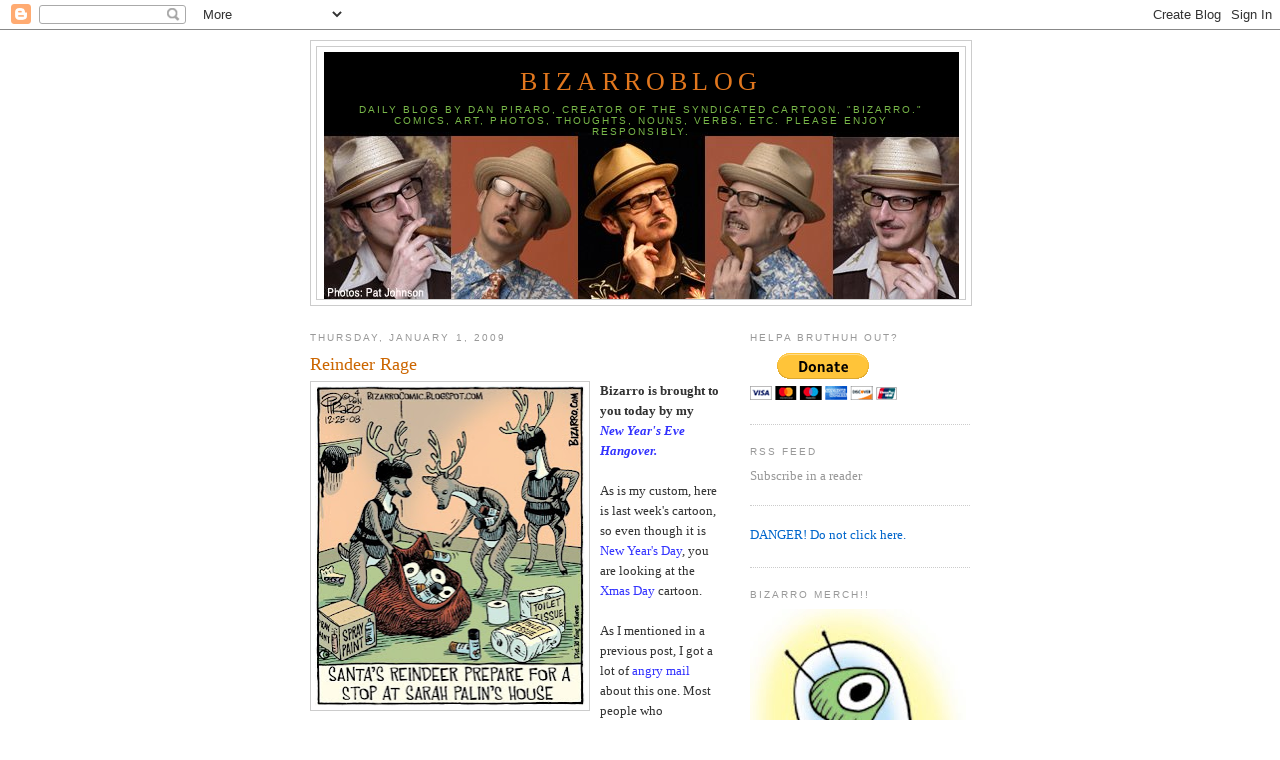

--- FILE ---
content_type: text/html; charset=UTF-8
request_url: https://bizarrocomic.blogspot.com/2009/01/reindeer-rage.html?showComment=1231192620000
body_size: 19686
content:
<!DOCTYPE html>
<html dir='ltr' xmlns='http://www.w3.org/1999/xhtml' xmlns:b='http://www.google.com/2005/gml/b' xmlns:data='http://www.google.com/2005/gml/data' xmlns:expr='http://www.google.com/2005/gml/expr'>
<head>
<link href='https://www.blogger.com/static/v1/widgets/2944754296-widget_css_bundle.css' rel='stylesheet' type='text/css'/>
<meta content='text/html; charset=UTF-8' http-equiv='Content-Type'/>
<meta content='blogger' name='generator'/>
<link href='https://bizarrocomic.blogspot.com/favicon.ico' rel='icon' type='image/x-icon'/>
<link href='http://bizarrocomic.blogspot.com/2009/01/reindeer-rage.html' rel='canonical'/>
<link rel="alternate" type="application/atom+xml" title="BizarroBlog - Atom" href="https://bizarrocomic.blogspot.com/feeds/posts/default" />
<link rel="alternate" type="application/rss+xml" title="BizarroBlog - RSS" href="https://bizarrocomic.blogspot.com/feeds/posts/default?alt=rss" />
<link rel="service.post" type="application/atom+xml" title="BizarroBlog - Atom" href="https://www.blogger.com/feeds/7803930806872297256/posts/default" />

<link rel="alternate" type="application/atom+xml" title="BizarroBlog - Atom" href="https://bizarrocomic.blogspot.com/feeds/1962661590971816056/comments/default" />
<!--Can't find substitution for tag [blog.ieCssRetrofitLinks]-->
<link href='https://blogger.googleusercontent.com/img/b/R29vZ2xl/AVvXsEhuv0XBD1Bi-HQtaJoFYVjDGH-lljp6_sp_uC24GE6PIndwHwhJoLkfOq-UKzTCee7owaba26Cso2vGpeFzj2cNCe5Doho0PjlBBbLiDExG9VxYA-RZ_lbQVCIEp4QRsqVSxSWH3ynku6Ah/s320/bz+REINDEER+PALIN+12-25-08+WB.jpg' rel='image_src'/>
<meta content='http://bizarrocomic.blogspot.com/2009/01/reindeer-rage.html' property='og:url'/>
<meta content='Reindeer Rage' property='og:title'/>
<meta content='Bizarro is brought to you today by my New Year&#39;s Eve Hangover. As is my custom, here is last week&#39;s cartoon, so even though it is New Year&#39;s...' property='og:description'/>
<meta content='https://blogger.googleusercontent.com/img/b/R29vZ2xl/AVvXsEhuv0XBD1Bi-HQtaJoFYVjDGH-lljp6_sp_uC24GE6PIndwHwhJoLkfOq-UKzTCee7owaba26Cso2vGpeFzj2cNCe5Doho0PjlBBbLiDExG9VxYA-RZ_lbQVCIEp4QRsqVSxSWH3ynku6Ah/w1200-h630-p-k-no-nu/bz+REINDEER+PALIN+12-25-08+WB.jpg' property='og:image'/>
<title>BizarroBlog: Reindeer Rage</title>
<style id='page-skin-1' type='text/css'><!--
/*
-----------------------------------------------
Blogger Template Style
Name:     Minima
Date:     26 Feb 2004
Updated by: Blogger Team
----------------------------------------------- */
/* Use this with templates/template-twocol.html */
body {
background:#ffffff;
margin:0;
color:#333333;
font:x-small Georgia Serif;
font-size/* */:/**/small;
font-size: /**/small;
text-align: center;
}
a:link {
color:#0066cc;
text-decoration:none;
}
a:visited {
color:#999999;
text-decoration:none;
}
a:hover {
color:#cc6600;
text-decoration:underline;
}
a img {
border-width:0;
}
/* Header
-----------------------------------------------
*/
#header-wrapper {
width:660px;
margin:0 auto 10px;
border:1px solid #cccccc;
}
#header-inner {
background-position: center;
margin-left: auto;
margin-right: auto;
}
#header {
margin: 5px;
border: 1px solid #cccccc;
text-align: center;
color:#e1771e;
}
#header h1 {
margin:5px 5px 0;
padding:15px 20px .25em;
line-height:1.2em;
text-transform:uppercase;
letter-spacing:.2em;
font: normal normal 200% Georgia, Serif;
}
#header a {
color:#e1771e;
text-decoration:none;
}
#header a:hover {
color:#e1771e;
}
#header .description {
margin:0 5px 5px;
padding:0 20px 15px;
max-width:700px;
text-transform:uppercase;
letter-spacing:.2em;
line-height: 1.4em;
font: normal normal 78% 'Trebuchet MS', Trebuchet, Arial, Verdana, Sans-serif;
color: #78B749;
}
#header img {
margin-left: auto;
margin-right: auto;
}
/* Outer-Wrapper
----------------------------------------------- */
#outer-wrapper {
width: 660px;
margin:0 auto;
padding:10px;
text-align:left;
font: normal normal 100% Georgia, Serif;
}
#main-wrapper {
width: 410px;
float: left;
word-wrap: break-word; /* fix for long text breaking sidebar float in IE */
overflow: hidden;     /* fix for long non-text content breaking IE sidebar float */
}
#sidebar-wrapper {
width: 220px;
float: right;
word-wrap: break-word; /* fix for long text breaking sidebar float in IE */
overflow: hidden;      /* fix for long non-text content breaking IE sidebar float */
}
/* Headings
----------------------------------------------- */
h2 {
margin:1.5em 0 .75em;
font:normal normal 78% 'Trebuchet MS',Trebuchet,Arial,Verdana,Sans-serif;
line-height: 1.4em;
text-transform:uppercase;
letter-spacing:.2em;
color:#999999;
}
/* Posts
-----------------------------------------------
*/
h2.date-header {
margin:1.5em 0 .5em;
}
.post {
margin:.5em 0 1.5em;
border-bottom:1px dotted #cccccc;
padding-bottom:1.5em;
}
.post h3 {
margin:.25em 0 0;
padding:0 0 4px;
font-size:140%;
font-weight:normal;
line-height:1.4em;
color:#cc6600;
}
.post h3 a, .post h3 a:visited, .post h3 strong {
display:block;
text-decoration:none;
color:#cc6600;
font-weight:normal;
}
.post h3 strong, .post h3 a:hover {
color:#333333;
}
.post-body {
margin:0 0 .75em;
line-height:1.6em;
}
.post-body blockquote {
line-height:1.3em;
}
.post-footer {
margin: .75em 0;
color:#999999;
text-transform:uppercase;
letter-spacing:.1em;
font: normal normal 78% 'Trebuchet MS', Trebuchet, Arial, Verdana, Sans-serif;
line-height: 1.4em;
}
.comment-link {
margin-left:.6em;
}
.post img, table.tr-caption-container {
padding:4px;
border:1px solid #cccccc;
}
.tr-caption-container img {
border: none;
padding: 0;
}
.post blockquote {
margin:1em 20px;
}
.post blockquote p {
margin:.75em 0;
}
/* Comments
----------------------------------------------- */
#comments h4 {
margin:1em 0;
font-weight: bold;
line-height: 1.4em;
text-transform:uppercase;
letter-spacing:.2em;
color: #999999;
}
#comments-block {
margin:1em 0 1.5em;
line-height:1.6em;
}
#comments-block .comment-author {
margin:.5em 0;
}
#comments-block .comment-body {
margin:.25em 0 0;
}
#comments-block .comment-footer {
margin:-.25em 0 2em;
line-height: 1.4em;
text-transform:uppercase;
letter-spacing:.1em;
}
#comments-block .comment-body p {
margin:0 0 .75em;
}
.deleted-comment {
font-style:italic;
color:gray;
}
#blog-pager-newer-link {
float: left;
}
#blog-pager-older-link {
float: right;
}
#blog-pager {
text-align: center;
}
.feed-links {
clear: both;
line-height: 2.5em;
}
/* Sidebar Content
----------------------------------------------- */
.sidebar {
color: #999999;
line-height: 1.5em;
}
.sidebar ul {
list-style:none;
margin:0 0 0;
padding:0 0 0;
}
.sidebar li {
margin:0;
padding-top:0;
padding-right:0;
padding-bottom:.25em;
padding-left:15px;
text-indent:-15px;
line-height:1.5em;
}
.sidebar .widget, .main .widget {
border-bottom:1px dotted #cccccc;
margin:0 0 1.5em;
padding:0 0 1.5em;
}
.main .Blog {
border-bottom-width: 0;
}
/* Profile
----------------------------------------------- */
.profile-img {
float: left;
margin-top: 0;
margin-right: 5px;
margin-bottom: 5px;
margin-left: 0;
padding: 4px;
border: 1px solid #cccccc;
}
.profile-data {
margin:0;
text-transform:uppercase;
letter-spacing:.1em;
font: normal normal 78% 'Trebuchet MS', Trebuchet, Arial, Verdana, Sans-serif;
color: #999999;
font-weight: bold;
line-height: 1.6em;
}
.profile-datablock {
margin:.5em 0 .5em;
}
.profile-textblock {
margin: 0.5em 0;
line-height: 1.6em;
}
.profile-link {
font: normal normal 78% 'Trebuchet MS', Trebuchet, Arial, Verdana, Sans-serif;
text-transform: uppercase;
letter-spacing: .1em;
}
/* Footer
----------------------------------------------- */
#footer {
width:660px;
clear:both;
margin:0 auto;
padding-top:15px;
line-height: 1.6em;
text-transform:uppercase;
letter-spacing:.1em;
text-align: center;
}

--></style>
<link href='https://www.blogger.com/dyn-css/authorization.css?targetBlogID=7803930806872297256&amp;zx=fcd60379-b986-4140-84bb-b2742be1ebcc' media='none' onload='if(media!=&#39;all&#39;)media=&#39;all&#39;' rel='stylesheet'/><noscript><link href='https://www.blogger.com/dyn-css/authorization.css?targetBlogID=7803930806872297256&amp;zx=fcd60379-b986-4140-84bb-b2742be1ebcc' rel='stylesheet'/></noscript>
<meta name='google-adsense-platform-account' content='ca-host-pub-1556223355139109'/>
<meta name='google-adsense-platform-domain' content='blogspot.com'/>

<!-- data-ad-client=ca-pub-1935191286058639 -->

</head>
<body>
<div class='navbar section' id='navbar'><div class='widget Navbar' data-version='1' id='Navbar1'><script type="text/javascript">
    function setAttributeOnload(object, attribute, val) {
      if(window.addEventListener) {
        window.addEventListener('load',
          function(){ object[attribute] = val; }, false);
      } else {
        window.attachEvent('onload', function(){ object[attribute] = val; });
      }
    }
  </script>
<div id="navbar-iframe-container"></div>
<script type="text/javascript" src="https://apis.google.com/js/platform.js"></script>
<script type="text/javascript">
      gapi.load("gapi.iframes:gapi.iframes.style.bubble", function() {
        if (gapi.iframes && gapi.iframes.getContext) {
          gapi.iframes.getContext().openChild({
              url: 'https://www.blogger.com/navbar/7803930806872297256?po\x3d1962661590971816056\x26origin\x3dhttps://bizarrocomic.blogspot.com',
              where: document.getElementById("navbar-iframe-container"),
              id: "navbar-iframe"
          });
        }
      });
    </script><script type="text/javascript">
(function() {
var script = document.createElement('script');
script.type = 'text/javascript';
script.src = '//pagead2.googlesyndication.com/pagead/js/google_top_exp.js';
var head = document.getElementsByTagName('head')[0];
if (head) {
head.appendChild(script);
}})();
</script>
</div></div>
<div id='outer-wrapper'><div id='wrap2'>
<!-- skip links for text browsers -->
<span id='skiplinks' style='display:none;'>
<a href='#main'>skip to main </a> |
      <a href='#sidebar'>skip to sidebar</a>
</span>
<div id='header-wrapper'>
<div class='header section' id='header'><div class='widget Header' data-version='1' id='Header1'>
<div id='header-inner' style='background-image: url("https://blogger.googleusercontent.com/img/b/R29vZ2xl/AVvXsEj-Js9VY3SQdf-F2aNGZFp-ig2tQenQ8rco3G3CU6kIzN9NiDP08LknLhdnOFRP9LOya-ev8_d4vQlGx1K8J1_DZd9fXepu_Am7npyKkOWJibFLgQXDttiTn-umPDxiSbd_SKTfrl0l-1A/s660/PiraroBlogBanner.jpg"); background-position: left; width: 635px; min-height: 247px; _height: 247px; background-repeat: no-repeat; '>
<div class='titlewrapper' style='background: transparent'>
<h1 class='title' style='background: transparent; border-width: 0px'>
<a href='https://bizarrocomic.blogspot.com/'>
BizarroBlog
</a>
</h1>
</div>
<div class='descriptionwrapper'>
<p class='description'><span>Daily blog by Dan Piraro, creator of the syndicated cartoon, "Bizarro." Comics, art, photos, thoughts, nouns, verbs, etc. 
Please enjoy responsibly.</span></p>
</div>
</div>
</div></div>
</div>
<div id='content-wrapper'>
<div id='crosscol-wrapper' style='text-align:center'>
<div class='crosscol no-items section' id='crosscol'></div>
</div>
<div id='main-wrapper'>
<div class='main section' id='main'><div class='widget Blog' data-version='1' id='Blog1'>
<div class='blog-posts hfeed'>

          <div class="date-outer">
        
<h2 class='date-header'><span>Thursday, January 1, 2009</span></h2>

          <div class="date-posts">
        
<div class='post-outer'>
<div class='post hentry'>
<a name='1962661590971816056'></a>
<h3 class='post-title entry-title'>
<a href='https://bizarrocomic.blogspot.com/2009/01/reindeer-rage.html'>Reindeer Rage</a>
</h3>
<div class='post-header-line-1'></div>
<div class='post-body entry-content'>
<a href="https://blogger.googleusercontent.com/img/b/R29vZ2xl/AVvXsEhuv0XBD1Bi-HQtaJoFYVjDGH-lljp6_sp_uC24GE6PIndwHwhJoLkfOq-UKzTCee7owaba26Cso2vGpeFzj2cNCe5Doho0PjlBBbLiDExG9VxYA-RZ_lbQVCIEp4QRsqVSxSWH3ynku6Ah/s1600-h/bz+REINDEER+PALIN+12-25-08+WB.jpg" onblur="try {parent.deselectBloggerImageGracefully();} catch(e) {}"><img alt="" border="0" id="BLOGGER_PHOTO_ID_5286408254374767298" src="https://blogger.googleusercontent.com/img/b/R29vZ2xl/AVvXsEhuv0XBD1Bi-HQtaJoFYVjDGH-lljp6_sp_uC24GE6PIndwHwhJoLkfOq-UKzTCee7owaba26Cso2vGpeFzj2cNCe5Doho0PjlBBbLiDExG9VxYA-RZ_lbQVCIEp4QRsqVSxSWH3ynku6Ah/s320/bz+REINDEER+PALIN+12-25-08+WB.jpg" style="margin: 0pt 10px 10px 0pt; float: left; cursor: pointer; width: 270px; height: 320px;" /></a><span style="font-weight: bold;">Bizarro is brought to you today by my </span><a href="http://bp0.blogger.com/_ucNWpBRUcKo/R_1hVNohdOI/AAAAAAAAA2I/Pgmq-ZSVbUg/s1600-h/avant-garde2large_canada+2.jpg" style="color: rgb(51, 51, 255); font-style: italic; font-weight: bold;">New Year's Eve Hangover.</a><br /><br />As is my custom, here is last week's cartoon, so even though it is <a href="http://www.ci.torrance.ca.us/Images/2004RoseFloat.jpg" style="color: rgb(51, 51, 255);">New Year's Day</a>, you are looking at the <a href="http://www.witsendfarmdonks.com/images/LeipersForkParade12-11-04-03a.jpg" style="color: rgb(51, 51, 255);">Xmas Day</a> cartoon.<br /><br />As I mentioned in a previous post, I got a lot of <a href="http://upload.wikimedia.org/wikipedia/commons/f/f1/Monkey-typing.jpg" style="color: rgb(51, 51, 255);">angry mail</a> about this one. Most people who complained were obviously Palin supporters and were tired of the <a href="https://blogger.googleusercontent.com/img/b/R29vZ2xl/AVvXsEhL1i5ixyfg8nio2RL-mzmZCeunPCxGm-cPDF8xy1KVsklh1mowl5ZS7Mxm7T5nqC4cNjxSeAkiOhQrIGsHZHOMqS1j-iEXhjC_U893bDutBqhynq7vxwBppBNCJ-_FiaivCthw4gGrvD0/s1600-h/Vote+Poster+NYC.jpg" style="color: rgb(51, 51, 255);">never-ending attacks</a> against her. They also saw this as a <span style="font-style: italic;">political</span> cartoon, which I guess I can understand.<br /><br />In truth, I intended this cartoon to be about the reaction of <a href="http://www.emphatic.com/bobg/angry-rudolph.jpg" style="color: rgb(51, 51, 255);">Santa's reindeer</a> to Palin being an <a href="http://farm4.static.flickr.com/3023/2825981831_a7666b85f1.jpg?v=0" style="color: rgb(51, 51, 255);">avid hunter</a> and killer of <a href="https://blogger.googleusercontent.com/img/b/R29vZ2xl/AVvXsEgOfabk9CIogDQM5ta9uqphrTtVLUNf_Bhv3bDSLlJoIduw0yjEf4W3W0noXG8rmXmY0f7DAwfDAkyywCo-LsKvFnHS0DAOqBCv5Kbn3v3GklNUsGN57z0sLFJ81YNilxixhyphenhyphen7xgHtdi1f-/s1600-h/PalinBear.jpg" style="color: rgb(51, 51, 255);">all things not human</a>, and nothing to do with politics at all. I can understand the confusion, most people don't ever consider an animal's point of view toward hunting and Palin is a highly controversial political character, so it is no surprise that that is where many (if not most) reader's minds went immediately.<br /><br />Many readers complained that I was encouraging violence and vandalism against a public official. True, I'm no fan of Sarah Palin's and believe that her becoming VP would have been a monumental catastrophe from which the country might never have recovered, but I would never condone or encourage violence against her or her property. Given what <a href="http://beldar.blogs.com/photos/uncategorized/2008/06/29/palinbook059.jpg" style="color: rgb(51, 51, 255);">Miss Wasilla</a> (and her <a href="https://blogger.googleusercontent.com/img/b/R29vZ2xl/AVvXsEgvAhYoYL3-1QsxMpsd4lqhV_RNuWojUC8ETStNc37m2PQ15PMm66Whww1ybe-tIPFi2eW3x1xqWM5gfHDqLv_-8euVo1R5-EPhJSTi2dKiV1pezWHTYeaja9is6_keBqJ50Ls2a3EWAdCY/s1600-h/Sarah_Palin_family.jpg" style="color: rgb(51, 51, 255);">hillbilly clan</a>) would do to these reindeer, however, I think a little spray paint and toilet paper is actually pretty restrained.<br /><br />To spell it out: THE <a href="https://blogger.googleusercontent.com/img/b/R29vZ2xl/AVvXsEjn8BSngxkQG7DvsUcdyTEzeqnebaF8zZAKt93OPy2O-hqCOwa-aicSy4vMHMlWWGkvHCt5woU6_UZEG4MhfhiIR844Yzss0R1LjsB0WJhpCIgfMoH7qU0rWbEHYa-nSfGHYT0nG9e9qvk/s1600-h/Dan+and+Alladin.jpg" style="color: rgb(51, 51, 255);">AUTHOR OF THIS BLOG</a> DOES <span style="font-style: italic;">NOT</span> CONDONE VIOLENCE OR VANDALISM AGAINST ANY MEMBER OF ANY SPECIES. THE ABOVE CARTOON IS A <span style="font-style: italic;">DRAWING</span>, NO <a href="http://www.reindeercentre.co.uk/images/reindeer_14.jpg" style="color: rgb(51, 51, 255);">ACTUAL REINDEER</a> WERE HARMED IN THE MAKING OF IT, NOR <a href="http://i188.photobucket.com/albums/z275/ValerieC424/ToiletPaperLg.jpg" style="color: rgb(51, 51, 255);">PROPERTY DAMAGED</a>, NOR <a href="http://sonofbillbrasky.files.wordpress.com/2008/08/palinalaskaquarter.jpg" style="color: rgb(51, 51, 255);">GOVERNORS</a> OR <a href="http://cache.daylife.com/imageserve/07Ow2sAaZ36jA/340x.jpg" style="color: rgb(51, 51, 255);">BEAUTY QUEENS</a> THREATENED.<br /><br />Return to your homes and businesses, there is nothing to see here.<script type="text/javascript"><br />var gaJsHost = (("https:" == document.location.protocol) ? "https://ssl." : "http://www.");<br />document.write(unescape("%3Cscript src='" + gaJsHost + "google-analytics.com/ga.js' type='text/javascript'%3E%3C/script%3E"));<br /></script><br /><script type="text/javascript"><br />var pageTracker = _gat._getTracker(UA-4039219-1);<br />pageTracker._trackPageview();<br /></script><iframe allowTransparency='true' frameborder='0' scrolling='no' src='http://www.facebook.com/plugins/like.php?href=https://bizarrocomic.blogspot.com/2009/01/reindeer-rage.html&layout=standard&show_faces=false&width=100&action=like&font=arial&colorscheme=light' style='border:none; overflow:hidden; width:450px; height:40px;'></iframe>
<div style='clear: both;'></div>
</div>
<div class='post-footer'>
<div class='post-footer-line post-footer-line-1'><span class='post-author vcard'>
Posted by
<span class='fn'>Piraro</span>
</span>
<span class='post-timestamp'>
at
<a class='timestamp-link' href='https://bizarrocomic.blogspot.com/2009/01/reindeer-rage.html' rel='bookmark' title='permanent link'><abbr class='published' title='2009-01-01T11:23:00-08:00'>11:23&#8239;AM</abbr></a>
</span>
<span class='post-comment-link'>
</span>
<span class='post-icons'>
<span class='item-action'>
<a href='https://www.blogger.com/email-post/7803930806872297256/1962661590971816056' title='Email Post'>
<img alt="" class="icon-action" height="13" src="//www.blogger.com/img/icon18_email.gif" width="18">
</a>
</span>
<span class='item-control blog-admin pid-2010155006'>
<a href='https://www.blogger.com/post-edit.g?blogID=7803930806872297256&postID=1962661590971816056&from=pencil' title='Edit Post'>
<img alt='' class='icon-action' height='18' src='https://resources.blogblog.com/img/icon18_edit_allbkg.gif' width='18'/>
</a>
</span>
</span>
</div>
<div class='post-footer-line post-footer-line-2'><span class='post-labels'>
Labels:
<a href='https://bizarrocomic.blogspot.com/search/label/cranky%20comments' rel='tag'>cranky comments</a>,
<a href='https://bizarrocomic.blogspot.com/search/label/daily%20Bizarros' rel='tag'>daily Bizarros</a>
</span>
</div>
<div class='post-footer-line post-footer-line-3'><span class='post-location'>
</span>
</div>
</div>
</div>
<div class='comments' id='comments'>
<a name='comments'></a>
<h4>20 comments:</h4>
<div id='Blog1_comments-block-wrapper'>
<dl class='avatar-comment-indent' id='comments-block'>
<dt class='comment-author ' id='c4390400495248960955'>
<a name='c4390400495248960955'></a>
<div class="avatar-image-container vcard"><span dir="ltr"><a href="https://www.blogger.com/profile/17120832565737962321" target="" rel="nofollow" onclick="" class="avatar-hovercard" id="av-4390400495248960955-17120832565737962321"><img src="https://resources.blogblog.com/img/blank.gif" width="35" height="35" class="delayLoad" style="display: none;" longdesc="//blogger.googleusercontent.com/img/b/R29vZ2xl/AVvXsEjRjqrcKDS-MwauYEL4X1gHyP8Gi-3-Zw5KaFS--_kvcG6NqWCWWfoN5UZZcg2lcOyVmxl4Z2G1Wue9iw_i37khX-2ou3eT00sqCE3NrnVWX7necRbpY0PKGT3lTqWJRcs/s45-c/P1000259.JPG" alt="" title="La">

<noscript><img src="//blogger.googleusercontent.com/img/b/R29vZ2xl/AVvXsEjRjqrcKDS-MwauYEL4X1gHyP8Gi-3-Zw5KaFS--_kvcG6NqWCWWfoN5UZZcg2lcOyVmxl4Z2G1Wue9iw_i37khX-2ou3eT00sqCE3NrnVWX7necRbpY0PKGT3lTqWJRcs/s45-c/P1000259.JPG" width="35" height="35" class="photo" alt=""></noscript></a></span></div>
<a href='https://www.blogger.com/profile/17120832565737962321' rel='nofollow'>La</a>
said...
</dt>
<dd class='comment-body' id='Blog1_cmt-4390400495248960955'>
<p>
I've been waiting for this post all day. I can go take a nap now and enjoy the rest of my day off!
</p>
</dd>
<dd class='comment-footer'>
<span class='comment-timestamp'>
<a href='https://bizarrocomic.blogspot.com/2009/01/reindeer-rage.html?showComment=1230844260000#c4390400495248960955' title='comment permalink'>
Thursday, January 01, 2009
</a>
<span class='item-control blog-admin pid-631158022'>
<a class='comment-delete' href='https://www.blogger.com/comment/delete/7803930806872297256/4390400495248960955' title='Delete Comment'>
<img src='https://resources.blogblog.com/img/icon_delete13.gif'/>
</a>
</span>
</span>
</dd>
<dt class='comment-author ' id='c7407108962642189801'>
<a name='c7407108962642189801'></a>
<div class="avatar-image-container avatar-stock"><span dir="ltr"><img src="//resources.blogblog.com/img/blank.gif" width="35" height="35" alt="" title="Anonymous">

</span></div>
Anonymous
said...
</dt>
<dd class='comment-body' id='Blog1_cmt-7407108962642189801'>
<p>
Hunting is political. Animal rights are political.  Just like abortion or euthanasia.  And I'm sure Mrs. Palin supports the death penalty too, so I wouldn't say that she is against the killing of human beings.
</p>
</dd>
<dd class='comment-footer'>
<span class='comment-timestamp'>
<a href='https://bizarrocomic.blogspot.com/2009/01/reindeer-rage.html?showComment=1230844260001#c7407108962642189801' title='comment permalink'>
Thursday, January 01, 2009
</a>
<span class='item-control blog-admin pid-1942291787'>
<a class='comment-delete' href='https://www.blogger.com/comment/delete/7803930806872297256/7407108962642189801' title='Delete Comment'>
<img src='https://resources.blogblog.com/img/icon_delete13.gif'/>
</a>
</span>
</span>
</dd>
<dt class='comment-author ' id='c6504102814588308913'>
<a name='c6504102814588308913'></a>
<div class="avatar-image-container avatar-stock"><span dir="ltr"><img src="//resources.blogblog.com/img/blank.gif" width="35" height="35" alt="" title="Anonymous">

</span></div>
Anonymous
said...
</dt>
<dd class='comment-body' id='Blog1_cmt-6504102814588308913'>
<p>
Since most of the folk in this country that would understand what to do with the toilet paper and spray paint are of the primate descent and not of the deer family, it is safe to say you are not inciting anyone to do anything.  Thank you for the laugh.
</p>
</dd>
<dd class='comment-footer'>
<span class='comment-timestamp'>
<a href='https://bizarrocomic.blogspot.com/2009/01/reindeer-rage.html?showComment=1230846000000#c6504102814588308913' title='comment permalink'>
Thursday, January 01, 2009
</a>
<span class='item-control blog-admin pid-1942291787'>
<a class='comment-delete' href='https://www.blogger.com/comment/delete/7803930806872297256/6504102814588308913' title='Delete Comment'>
<img src='https://resources.blogblog.com/img/icon_delete13.gif'/>
</a>
</span>
</span>
</dd>
<dt class='comment-author ' id='c6592420313479549465'>
<a name='c6592420313479549465'></a>
<div class="avatar-image-container vcard"><span dir="ltr"><a href="https://www.blogger.com/profile/09256153881881812606" target="" rel="nofollow" onclick="" class="avatar-hovercard" id="av-6592420313479549465-09256153881881812606"><img src="https://resources.blogblog.com/img/blank.gif" width="35" height="35" class="delayLoad" style="display: none;" longdesc="//blogger.googleusercontent.com/img/b/R29vZ2xl/AVvXsEjVOx0Tl4BCEMJc9KfTDAgfNeNQ1slp7MsQIjJjeAh2ei1ac5DHAc35ERvKndesTLjXRmCrwB4rOpyWTKFdM3HYNA4-QcvkCthsSBZUrayuYqiKONmwEsK-nVW2PxbDzQ8/s45-c/*" alt="" title="Alice Kottmyer">

<noscript><img src="//blogger.googleusercontent.com/img/b/R29vZ2xl/AVvXsEjVOx0Tl4BCEMJc9KfTDAgfNeNQ1slp7MsQIjJjeAh2ei1ac5DHAc35ERvKndesTLjXRmCrwB4rOpyWTKFdM3HYNA4-QcvkCthsSBZUrayuYqiKONmwEsK-nVW2PxbDzQ8/s45-c/*" width="35" height="35" class="photo" alt=""></noscript></a></span></div>
<a href='https://www.blogger.com/profile/09256153881881812606' rel='nofollow'>Alice Kottmyer</a>
said...
</dt>
<dd class='comment-body' id='Blog1_cmt-6592420313479549465'>
<p>
When I saw the interview of Palin with the turkeys being slaughtered in the background -- which she knew was happening behind her -- I knew she wasn't just a clueless bimbo.  She's a downright coldhearted, tone-deaf, clueless bimbo.  A dangerous combination.
</p>
</dd>
<dd class='comment-footer'>
<span class='comment-timestamp'>
<a href='https://bizarrocomic.blogspot.com/2009/01/reindeer-rage.html?showComment=1230846600000#c6592420313479549465' title='comment permalink'>
Thursday, January 01, 2009
</a>
<span class='item-control blog-admin pid-728372142'>
<a class='comment-delete' href='https://www.blogger.com/comment/delete/7803930806872297256/6592420313479549465' title='Delete Comment'>
<img src='https://resources.blogblog.com/img/icon_delete13.gif'/>
</a>
</span>
</span>
</dd>
<dt class='comment-author ' id='c4503037903543240699'>
<a name='c4503037903543240699'></a>
<div class="avatar-image-container avatar-stock"><span dir="ltr"><a href="https://www.blogger.com/profile/16718425732729377189" target="" rel="nofollow" onclick="" class="avatar-hovercard" id="av-4503037903543240699-16718425732729377189"><img src="//www.blogger.com/img/blogger_logo_round_35.png" width="35" height="35" alt="" title="Jason">

</a></span></div>
<a href='https://www.blogger.com/profile/16718425732729377189' rel='nofollow'>Jason</a>
said...
</dt>
<dd class='comment-body' id='Blog1_cmt-4503037903543240699'>
<p>
For crying out loud.  I don't like Mallard Fillmore, but I don't write the author to complain about his politics.  (I don't like Mutts either, but that's just because there's nothing entertaining about a dog with a speech impediment.)<BR/><BR/>People need to get over it if they don't like the Bizarro POV.
</p>
</dd>
<dd class='comment-footer'>
<span class='comment-timestamp'>
<a href='https://bizarrocomic.blogspot.com/2009/01/reindeer-rage.html?showComment=1230846840000#c4503037903543240699' title='comment permalink'>
Thursday, January 01, 2009
</a>
<span class='item-control blog-admin pid-1654517595'>
<a class='comment-delete' href='https://www.blogger.com/comment/delete/7803930806872297256/4503037903543240699' title='Delete Comment'>
<img src='https://resources.blogblog.com/img/icon_delete13.gif'/>
</a>
</span>
</span>
</dd>
<dt class='comment-author ' id='c7853679969289898628'>
<a name='c7853679969289898628'></a>
<div class="avatar-image-container vcard"><span dir="ltr"><a href="https://www.blogger.com/profile/09409556408430612290" target="" rel="nofollow" onclick="" class="avatar-hovercard" id="av-7853679969289898628-09409556408430612290"><img src="https://resources.blogblog.com/img/blank.gif" width="35" height="35" class="delayLoad" style="display: none;" longdesc="//blogger.googleusercontent.com/img/b/R29vZ2xl/AVvXsEhYrfewnDJesf6H-dkrBs0gWNHLsttaHnIdtdGYCUp3BcnRg4PFC2GqXvSePSK4ZZG96JiIc2CtvC-pAtZEb-Id5WVAj_4NCzgmaIkLIr695jbkzZIczzX3QePDZD_3UQ4/s45-c/Presentation2.jpg" alt="" title="guy who trapped monkey girl">

<noscript><img src="//blogger.googleusercontent.com/img/b/R29vZ2xl/AVvXsEhYrfewnDJesf6H-dkrBs0gWNHLsttaHnIdtdGYCUp3BcnRg4PFC2GqXvSePSK4ZZG96JiIc2CtvC-pAtZEb-Id5WVAj_4NCzgmaIkLIr695jbkzZIczzX3QePDZD_3UQ4/s45-c/Presentation2.jpg" width="35" height="35" class="photo" alt=""></noscript></a></span></div>
<a href='https://www.blogger.com/profile/09409556408430612290' rel='nofollow'>guy who trapped monkey girl</a>
said...
</dt>
<dd class='comment-body' id='Blog1_cmt-7853679969289898628'>
<p>
What do you mean.... cartoon.  Do you see things differently????<BR/><BR/>But hummmm  Palin in go-go boots!!!!  Whoo-ya neighbor!!!!!
</p>
</dd>
<dd class='comment-footer'>
<span class='comment-timestamp'>
<a href='https://bizarrocomic.blogspot.com/2009/01/reindeer-rage.html?showComment=1230853560000#c7853679969289898628' title='comment permalink'>
Thursday, January 01, 2009
</a>
<span class='item-control blog-admin pid-1253720389'>
<a class='comment-delete' href='https://www.blogger.com/comment/delete/7803930806872297256/7853679969289898628' title='Delete Comment'>
<img src='https://resources.blogblog.com/img/icon_delete13.gif'/>
</a>
</span>
</span>
</dd>
<dt class='comment-author ' id='c3501143269713015142'>
<a name='c3501143269713015142'></a>
<div class="avatar-image-container vcard"><span dir="ltr"><a href="https://www.blogger.com/profile/04568718593569707661" target="" rel="nofollow" onclick="" class="avatar-hovercard" id="av-3501143269713015142-04568718593569707661"><img src="https://resources.blogblog.com/img/blank.gif" width="35" height="35" class="delayLoad" style="display: none;" longdesc="//blogger.googleusercontent.com/img/b/R29vZ2xl/AVvXsEgHDM-0sHVVJJj_Z1cV6DQVass1E4TowOwicyvVTrGQm-UNCWqTSqBaIgmmuQbtoZVMorzv8bGs1rerpkjp4r2vOZM8th5V5tKcOCJyZ-Sqs69gGnC8Srnhmh4FqzMwdw/s45-c/285lb+rock.JPG" alt="" title="derekamalo">

<noscript><img src="//blogger.googleusercontent.com/img/b/R29vZ2xl/AVvXsEgHDM-0sHVVJJj_Z1cV6DQVass1E4TowOwicyvVTrGQm-UNCWqTSqBaIgmmuQbtoZVMorzv8bGs1rerpkjp4r2vOZM8th5V5tKcOCJyZ-Sqs69gGnC8Srnhmh4FqzMwdw/s45-c/285lb+rock.JPG" width="35" height="35" class="photo" alt=""></noscript></a></span></div>
<a href='https://www.blogger.com/profile/04568718593569707661' rel='nofollow'>derekamalo</a>
said...
</dt>
<dd class='comment-body' id='Blog1_cmt-3501143269713015142'>
<p>
hey dan you and your wife and many bloggers being animal activists i wanted to post this article from todays rhode island providence journal<BR/><BR/>this is an example of a rhode island scummer....this was found two towns south of me <BR/><BR/>please read <BR/><BR/>http://www.projo.com/news/content/FOSTER_RATS_01-01-09_7ECQEHP_v26.37563c7.html
</p>
</dd>
<dd class='comment-footer'>
<span class='comment-timestamp'>
<a href='https://bizarrocomic.blogspot.com/2009/01/reindeer-rage.html?showComment=1230860340000#c3501143269713015142' title='comment permalink'>
Thursday, January 01, 2009
</a>
<span class='item-control blog-admin pid-1910335549'>
<a class='comment-delete' href='https://www.blogger.com/comment/delete/7803930806872297256/3501143269713015142' title='Delete Comment'>
<img src='https://resources.blogblog.com/img/icon_delete13.gif'/>
</a>
</span>
</span>
</dd>
<dt class='comment-author ' id='c2429401830166853428'>
<a name='c2429401830166853428'></a>
<div class="avatar-image-container vcard"><span dir="ltr"><a href="https://www.blogger.com/profile/18249282333852040820" target="" rel="nofollow" onclick="" class="avatar-hovercard" id="av-2429401830166853428-18249282333852040820"><img src="https://resources.blogblog.com/img/blank.gif" width="35" height="35" class="delayLoad" style="display: none;" longdesc="//blogger.googleusercontent.com/img/b/R29vZ2xl/AVvXsEh44d6ardaJwREINYZzvj69lSInMYqOszi1n5fTa7dc39QoOlYv7D3GITzp4PMjc7EmpwWHBehDEMCfboTxm7LgaxErmeHtWPS4OLlfj3B_Jf4wnuoNpGKOdNoXmby7xgQ/s45-c/*" alt="" title="b0b">

<noscript><img src="//blogger.googleusercontent.com/img/b/R29vZ2xl/AVvXsEh44d6ardaJwREINYZzvj69lSInMYqOszi1n5fTa7dc39QoOlYv7D3GITzp4PMjc7EmpwWHBehDEMCfboTxm7LgaxErmeHtWPS4OLlfj3B_Jf4wnuoNpGKOdNoXmby7xgQ/s45-c/*" width="35" height="35" class="photo" alt=""></noscript></a></span></div>
<a href='https://www.blogger.com/profile/18249282333852040820' rel='nofollow'>b0b</a>
said...
</dt>
<dd class='comment-body' id='Blog1_cmt-2429401830166853428'>
<p>
Well, <I>I</I> thought it was funny.
</p>
</dd>
<dd class='comment-footer'>
<span class='comment-timestamp'>
<a href='https://bizarrocomic.blogspot.com/2009/01/reindeer-rage.html?showComment=1230863280000#c2429401830166853428' title='comment permalink'>
Thursday, January 01, 2009
</a>
<span class='item-control blog-admin pid-1253554355'>
<a class='comment-delete' href='https://www.blogger.com/comment/delete/7803930806872297256/2429401830166853428' title='Delete Comment'>
<img src='https://resources.blogblog.com/img/icon_delete13.gif'/>
</a>
</span>
</span>
</dd>
<dt class='comment-author ' id='c4060456937258050863'>
<a name='c4060456937258050863'></a>
<div class="avatar-image-container avatar-stock"><span dir="ltr"><img src="//resources.blogblog.com/img/blank.gif" width="35" height="35" alt="" title="Anonymous">

</span></div>
Anonymous
said...
</dt>
<dd class='comment-body' id='Blog1_cmt-4060456937258050863'>
<p>
It took me a while, but I eventually got the "reindeer meat" connection. I'm not a Palin supporter, but I'm weary of every aspect of the 2008 election circus. Every new comic strip that drags the ruckus back into memory is unwelcome.<BR/><BR/>This one slightly less so. Extremely less so than from right-leaning strips.
</p>
</dd>
<dd class='comment-footer'>
<span class='comment-timestamp'>
<a href='https://bizarrocomic.blogspot.com/2009/01/reindeer-rage.html?showComment=1230868500000#c4060456937258050863' title='comment permalink'>
Thursday, January 01, 2009
</a>
<span class='item-control blog-admin pid-1942291787'>
<a class='comment-delete' href='https://www.blogger.com/comment/delete/7803930806872297256/4060456937258050863' title='Delete Comment'>
<img src='https://resources.blogblog.com/img/icon_delete13.gif'/>
</a>
</span>
</span>
</dd>
<dt class='comment-author ' id='c219722555670341776'>
<a name='c219722555670341776'></a>
<div class="avatar-image-container avatar-stock"><span dir="ltr"><a href="https://www.blogger.com/profile/08692772755820877790" target="" rel="nofollow" onclick="" class="avatar-hovercard" id="av-219722555670341776-08692772755820877790"><img src="//www.blogger.com/img/blogger_logo_round_35.png" width="35" height="35" alt="" title="Unknown">

</a></span></div>
<a href='https://www.blogger.com/profile/08692772755820877790' rel='nofollow'>Unknown</a>
said...
</dt>
<dd class='comment-body' id='Blog1_cmt-219722555670341776'>
<p>
Does this mean that doves will soon be vandalizing the homes of the Israeli and Palestinian prime ministers?
</p>
</dd>
<dd class='comment-footer'>
<span class='comment-timestamp'>
<a href='https://bizarrocomic.blogspot.com/2009/01/reindeer-rage.html?showComment=1230873840000#c219722555670341776' title='comment permalink'>
Thursday, January 01, 2009
</a>
<span class='item-control blog-admin pid-1585141957'>
<a class='comment-delete' href='https://www.blogger.com/comment/delete/7803930806872297256/219722555670341776' title='Delete Comment'>
<img src='https://resources.blogblog.com/img/icon_delete13.gif'/>
</a>
</span>
</span>
</dd>
<dt class='comment-author ' id='c7836620342321069592'>
<a name='c7836620342321069592'></a>
<div class="avatar-image-container avatar-stock"><span dir="ltr"><a href="https://www.blogger.com/profile/08692772755820877790" target="" rel="nofollow" onclick="" class="avatar-hovercard" id="av-7836620342321069592-08692772755820877790"><img src="//www.blogger.com/img/blogger_logo_round_35.png" width="35" height="35" alt="" title="Unknown">

</a></span></div>
<a href='https://www.blogger.com/profile/08692772755820877790' rel='nofollow'>Unknown</a>
said...
</dt>
<dd class='comment-body' id='Blog1_cmt-7836620342321069592'>
<p>
Follow-up: did anyone find it kind of hypocritical during the election season that people who said some of the harshest things against Palin went into conniptions whenever they heard mild criticism of Obama? Double standards much?
</p>
</dd>
<dd class='comment-footer'>
<span class='comment-timestamp'>
<a href='https://bizarrocomic.blogspot.com/2009/01/reindeer-rage.html?showComment=1230874560000#c7836620342321069592' title='comment permalink'>
Thursday, January 01, 2009
</a>
<span class='item-control blog-admin pid-1585141957'>
<a class='comment-delete' href='https://www.blogger.com/comment/delete/7803930806872297256/7836620342321069592' title='Delete Comment'>
<img src='https://resources.blogblog.com/img/icon_delete13.gif'/>
</a>
</span>
</span>
</dd>
<dt class='comment-author ' id='c6011586479498651446'>
<a name='c6011586479498651446'></a>
<div class="avatar-image-container avatar-stock"><span dir="ltr"><img src="//resources.blogblog.com/img/blank.gif" width="35" height="35" alt="" title="Anonymous">

</span></div>
Anonymous
said...
</dt>
<dd class='comment-body' id='Blog1_cmt-6011586479498651446'>
<p>
As it is a brit site you probably have not seen<BR/><BR/>http://newsbiscuit.com/article/christmas-ruined-as-sarah-palin-shoots-rudolph-421<BR/><BR/>but you might enjoy it (and other 'news' items on that site, although the references to the Isle of Wight might be lost on non-brits).<BR/><BR/>David
</p>
</dd>
<dd class='comment-footer'>
<span class='comment-timestamp'>
<a href='https://bizarrocomic.blogspot.com/2009/01/reindeer-rage.html?showComment=1230892140000#c6011586479498651446' title='comment permalink'>
Friday, January 02, 2009
</a>
<span class='item-control blog-admin pid-1942291787'>
<a class='comment-delete' href='https://www.blogger.com/comment/delete/7803930806872297256/6011586479498651446' title='Delete Comment'>
<img src='https://resources.blogblog.com/img/icon_delete13.gif'/>
</a>
</span>
</span>
</dd>
<dt class='comment-author ' id='c626983585604504903'>
<a name='c626983585604504903'></a>
<div class="avatar-image-container avatar-stock"><span dir="ltr"><img src="//resources.blogblog.com/img/blank.gif" width="35" height="35" alt="" title="Anonymous">

</span></div>
Anonymous
said...
</dt>
<dd class='comment-body' id='Blog1_cmt-626983585604504903'>
<p>
Look on the bright side, according Russian academic Igor Panarin, there is a 50/50 chance that Granny Palin could Russia's problem after 2010.<BR/>See the WSJ article at <BR/>http://tinyurl.com/a4wkge
</p>
</dd>
<dd class='comment-footer'>
<span class='comment-timestamp'>
<a href='https://bizarrocomic.blogspot.com/2009/01/reindeer-rage.html?showComment=1230900420000#c626983585604504903' title='comment permalink'>
Friday, January 02, 2009
</a>
<span class='item-control blog-admin pid-1942291787'>
<a class='comment-delete' href='https://www.blogger.com/comment/delete/7803930806872297256/626983585604504903' title='Delete Comment'>
<img src='https://resources.blogblog.com/img/icon_delete13.gif'/>
</a>
</span>
</span>
</dd>
<dt class='comment-author ' id='c5385967941922972330'>
<a name='c5385967941922972330'></a>
<div class="avatar-image-container vcard"><span dir="ltr"><a href="https://www.blogger.com/profile/00445128608422429761" target="" rel="nofollow" onclick="" class="avatar-hovercard" id="av-5385967941922972330-00445128608422429761"><img src="https://resources.blogblog.com/img/blank.gif" width="35" height="35" class="delayLoad" style="display: none;" longdesc="//blogger.googleusercontent.com/img/b/R29vZ2xl/AVvXsEjpmx9v2xAGJxGvWJTBHwfXDzMlhTx3NZvhG9iAHUqprVU3PW6UOWQAVdrAwjj375jgGCwigjx4PNahUiVt3Tf2hEEv0momOwFRbRopn-6Xwtb4iZniA_GYpHuP5_u0GqI/s45-c/20150606_000457.jpg" alt="" title="Writer">

<noscript><img src="//blogger.googleusercontent.com/img/b/R29vZ2xl/AVvXsEjpmx9v2xAGJxGvWJTBHwfXDzMlhTx3NZvhG9iAHUqprVU3PW6UOWQAVdrAwjj375jgGCwigjx4PNahUiVt3Tf2hEEv0momOwFRbRopn-6Xwtb4iZniA_GYpHuP5_u0GqI/s45-c/20150606_000457.jpg" width="35" height="35" class="photo" alt=""></noscript></a></span></div>
<a href='https://www.blogger.com/profile/00445128608422429761' rel='nofollow'>Writer</a>
said...
</dt>
<dd class='comment-body' id='Blog1_cmt-5385967941922972330'>
<p>
I love it I love it I love it!
</p>
</dd>
<dd class='comment-footer'>
<span class='comment-timestamp'>
<a href='https://bizarrocomic.blogspot.com/2009/01/reindeer-rage.html?showComment=1230902220000#c5385967941922972330' title='comment permalink'>
Friday, January 02, 2009
</a>
<span class='item-control blog-admin pid-2121578215'>
<a class='comment-delete' href='https://www.blogger.com/comment/delete/7803930806872297256/5385967941922972330' title='Delete Comment'>
<img src='https://resources.blogblog.com/img/icon_delete13.gif'/>
</a>
</span>
</span>
</dd>
<dt class='comment-author ' id='c6475258726245472831'>
<a name='c6475258726245472831'></a>
<div class="avatar-image-container vcard"><span dir="ltr"><a href="https://www.blogger.com/profile/14816103831811485260" target="" rel="nofollow" onclick="" class="avatar-hovercard" id="av-6475258726245472831-14816103831811485260"><img src="https://resources.blogblog.com/img/blank.gif" width="35" height="35" class="delayLoad" style="display: none;" longdesc="//blogger.googleusercontent.com/img/b/R29vZ2xl/AVvXsEigau22M_9UPk4qPKRS8tehP2bf0f4EfRxtZ_0Nk8DlEDrGlzKE3V4erQeEyUkzAKrqCzetdz6cokYTdw8X6Vip2aTxjbvC6ZIa6r89UY3lGiMkkXzrIXVYGczZTIKk/s45-c/jeremy.jpg" alt="" title="Jeremy">

<noscript><img src="//blogger.googleusercontent.com/img/b/R29vZ2xl/AVvXsEigau22M_9UPk4qPKRS8tehP2bf0f4EfRxtZ_0Nk8DlEDrGlzKE3V4erQeEyUkzAKrqCzetdz6cokYTdw8X6Vip2aTxjbvC6ZIa6r89UY3lGiMkkXzrIXVYGczZTIKk/s45-c/jeremy.jpg" width="35" height="35" class="photo" alt=""></noscript></a></span></div>
<a href='https://www.blogger.com/profile/14816103831811485260' rel='nofollow'>Jeremy</a>
said...
</dt>
<dd class='comment-body' id='Blog1_cmt-6475258726245472831'>
<p>
I instantly knew that they were upset about her hunting of moose and other four-legged creatures. What would they have against any other parts of her policies?<BR/><BR/>Josh - No, I didn't ever see any of that. Are you also a fan of the song, "Barack the Magic Negro?" Its more than Barack supporters who would be offended by that. All black people would be offended by that.
</p>
</dd>
<dd class='comment-footer'>
<span class='comment-timestamp'>
<a href='https://bizarrocomic.blogspot.com/2009/01/reindeer-rage.html?showComment=1230915240000#c6475258726245472831' title='comment permalink'>
Friday, January 02, 2009
</a>
<span class='item-control blog-admin pid-1961805509'>
<a class='comment-delete' href='https://www.blogger.com/comment/delete/7803930806872297256/6475258726245472831' title='Delete Comment'>
<img src='https://resources.blogblog.com/img/icon_delete13.gif'/>
</a>
</span>
</span>
</dd>
<dt class='comment-author ' id='c7704019586770009369'>
<a name='c7704019586770009369'></a>
<div class="avatar-image-container avatar-stock"><span dir="ltr"><a href="https://www.blogger.com/profile/08692772755820877790" target="" rel="nofollow" onclick="" class="avatar-hovercard" id="av-7704019586770009369-08692772755820877790"><img src="//www.blogger.com/img/blogger_logo_round_35.png" width="35" height="35" alt="" title="Unknown">

</a></span></div>
<a href='https://www.blogger.com/profile/08692772755820877790' rel='nofollow'>Unknown</a>
said...
</dt>
<dd class='comment-body' id='Blog1_cmt-7704019586770009369'>
<p>
Jeremy: No, I've never even heard that song, and I don't want to. It sounds offensive and stupid and the moron who recorded it needs to be mocked.<BR/><BR/>I am not a right-winger. I'm a libertarian, and frustrated with the liberals and conservatives. But lefties tend to irritate me a little more because they can be very hostile and hateful when confronted with dissenting viewpoints. They're just as bad as the hardcore neo-cons. <BR/><BR/>Maybe you didn't see any of that double-standard, but I got quite a bit of it during the election season. Whenever I went on other blogs or handed out pamphlets, liberals didn't mind the criticism of Bush, McCain and Palin. But when I said anything about Obama, like how he voted for FISA and the bullshit bailouts, they would hammer me. I was called a "libertard", told to go to hell, some people said they hoped I choked to death while sucking on... well, a part of the male anatomy.<BR/><BR/>I could go on, but I think I'll leave it with a quote by Penn Jillette that I think fairly sums up the two parties: "Democrats are the party of hate, republicans are the party of fear."
</p>
</dd>
<dd class='comment-footer'>
<span class='comment-timestamp'>
<a href='https://bizarrocomic.blogspot.com/2009/01/reindeer-rage.html?showComment=1230925140000#c7704019586770009369' title='comment permalink'>
Friday, January 02, 2009
</a>
<span class='item-control blog-admin pid-1585141957'>
<a class='comment-delete' href='https://www.blogger.com/comment/delete/7803930806872297256/7704019586770009369' title='Delete Comment'>
<img src='https://resources.blogblog.com/img/icon_delete13.gif'/>
</a>
</span>
</span>
</dd>
<dt class='comment-author ' id='c7005310455068896705'>
<a name='c7005310455068896705'></a>
<div class="avatar-image-container vcard"><span dir="ltr"><a href="https://www.blogger.com/profile/14816103831811485260" target="" rel="nofollow" onclick="" class="avatar-hovercard" id="av-7005310455068896705-14816103831811485260"><img src="https://resources.blogblog.com/img/blank.gif" width="35" height="35" class="delayLoad" style="display: none;" longdesc="//blogger.googleusercontent.com/img/b/R29vZ2xl/AVvXsEigau22M_9UPk4qPKRS8tehP2bf0f4EfRxtZ_0Nk8DlEDrGlzKE3V4erQeEyUkzAKrqCzetdz6cokYTdw8X6Vip2aTxjbvC6ZIa6r89UY3lGiMkkXzrIXVYGczZTIKk/s45-c/jeremy.jpg" alt="" title="Jeremy">

<noscript><img src="//blogger.googleusercontent.com/img/b/R29vZ2xl/AVvXsEigau22M_9UPk4qPKRS8tehP2bf0f4EfRxtZ_0Nk8DlEDrGlzKE3V4erQeEyUkzAKrqCzetdz6cokYTdw8X6Vip2aTxjbvC6ZIa6r89UY3lGiMkkXzrIXVYGczZTIKk/s45-c/jeremy.jpg" width="35" height="35" class="photo" alt=""></noscript></a></span></div>
<a href='https://www.blogger.com/profile/14816103831811485260' rel='nofollow'>Jeremy</a>
said...
</dt>
<dd class='comment-body' id='Blog1_cmt-7005310455068896705'>
<p>
Well, it seems like you want Democrats to be somehow less like other human beings, who are hostile towards views differing from their own.<BR/><BR/>It sounds like you get the same response as when I tell people that I believe what Moses says in the Bible as true.<BR/><BR/>If you feel strongly about those views then by all means, go with it man. You have to be ready for opposition though.<BR/><BR/>I personally don't get offended when people think Obama's vote on FISA was bad. I agree, but there is so much more to like about the guy!
</p>
</dd>
<dd class='comment-footer'>
<span class='comment-timestamp'>
<a href='https://bizarrocomic.blogspot.com/2009/01/reindeer-rage.html?showComment=1230930060000#c7005310455068896705' title='comment permalink'>
Friday, January 02, 2009
</a>
<span class='item-control blog-admin pid-1961805509'>
<a class='comment-delete' href='https://www.blogger.com/comment/delete/7803930806872297256/7005310455068896705' title='Delete Comment'>
<img src='https://resources.blogblog.com/img/icon_delete13.gif'/>
</a>
</span>
</span>
</dd>
<dt class='comment-author ' id='c6588146615590499887'>
<a name='c6588146615590499887'></a>
<div class="avatar-image-container vcard"><span dir="ltr"><a href="https://www.blogger.com/profile/18171690344551200519" target="" rel="nofollow" onclick="" class="avatar-hovercard" id="av-6588146615590499887-18171690344551200519"><img src="https://resources.blogblog.com/img/blank.gif" width="35" height="35" class="delayLoad" style="display: none;" longdesc="//blogger.googleusercontent.com/img/b/R29vZ2xl/AVvXsEgBg-6Dtz2Q0sx3xn6hwy_wYUwm6N1RWBgZQ5g_GSwntUaNja58OiHewerU30TLNFId6l5ni07iVrvN66PKnQ_2I3XWbeYrb-3bCrGkwyPZSI94cxxo_pYMKB7Laei_u7w/s45-c/n666778474_484.jpg" alt="" title="julie">

<noscript><img src="//blogger.googleusercontent.com/img/b/R29vZ2xl/AVvXsEgBg-6Dtz2Q0sx3xn6hwy_wYUwm6N1RWBgZQ5g_GSwntUaNja58OiHewerU30TLNFId6l5ni07iVrvN66PKnQ_2I3XWbeYrb-3bCrGkwyPZSI94cxxo_pYMKB7Laei_u7w/s45-c/n666778474_484.jpg" width="35" height="35" class="photo" alt=""></noscript></a></span></div>
<a href='https://www.blogger.com/profile/18171690344551200519' rel='nofollow'>julie</a>
said...
</dt>
<dd class='comment-body' id='Blog1_cmt-6588146615590499887'>
<p>
Fantastic cartoon, Dan! Sarah Palin is one of the most disturbing and scary politicians, even if you're not a vegetarian.<BR/><BR/>Consider she offered $100 per right foot of wolves and allowed aerial hunting of the poor animals. For those not familiar with the practice, you use an airplane so you can run an animal to exhaustion before shooting it. The wolves are then skinned, and the rest of the carcass is discarded. So, so cruel.
</p>
</dd>
<dd class='comment-footer'>
<span class='comment-timestamp'>
<a href='https://bizarrocomic.blogspot.com/2009/01/reindeer-rage.html?showComment=1231013460000#c6588146615590499887' title='comment permalink'>
Saturday, January 03, 2009
</a>
<span class='item-control blog-admin pid-799748023'>
<a class='comment-delete' href='https://www.blogger.com/comment/delete/7803930806872297256/6588146615590499887' title='Delete Comment'>
<img src='https://resources.blogblog.com/img/icon_delete13.gif'/>
</a>
</span>
</span>
</dd>
<dt class='comment-author ' id='c1356838618756041492'>
<a name='c1356838618756041492'></a>
<div class="avatar-image-container avatar-stock"><span dir="ltr"><a href="https://www.blogger.com/profile/03467020194112923397" target="" rel="nofollow" onclick="" class="avatar-hovercard" id="av-1356838618756041492-03467020194112923397"><img src="//www.blogger.com/img/blogger_logo_round_35.png" width="35" height="35" alt="" title="Anonymous">

</a></span></div>
<a href='https://www.blogger.com/profile/03467020194112923397' rel='nofollow'>Anonymous</a>
said...
</dt>
<dd class='comment-body' id='Blog1_cmt-1356838618756041492'>
<p>
Good to see Derek is back.
</p>
</dd>
<dd class='comment-footer'>
<span class='comment-timestamp'>
<a href='https://bizarrocomic.blogspot.com/2009/01/reindeer-rage.html?showComment=1231192620000#c1356838618756041492' title='comment permalink'>
Monday, January 05, 2009
</a>
<span class='item-control blog-admin pid-1847045043'>
<a class='comment-delete' href='https://www.blogger.com/comment/delete/7803930806872297256/1356838618756041492' title='Delete Comment'>
<img src='https://resources.blogblog.com/img/icon_delete13.gif'/>
</a>
</span>
</span>
</dd>
<dt class='comment-author ' id='c7142716262878224799'>
<a name='c7142716262878224799'></a>
<div class="avatar-image-container avatar-stock"><span dir="ltr"><img src="//resources.blogblog.com/img/blank.gif" width="35" height="35" alt="" title="Anonymous">

</span></div>
Anonymous
said...
</dt>
<dd class='comment-body' id='Blog1_cmt-7142716262878224799'>
<p>
South Africa inflicted the <A HREF="http://www.gogoer.fr" REL="nofollow" TITLE="world of warcraft gold">world <BR/><BR/>of warcraft gold</A> first home series defeat on Australia in almost 16 <A HREF="http://www.gogoer.fr" REL="nofollow" TITLE="wow powerleveling">wow powerleveling</A> years as they <BR/><BR/>wrapped up a nine-wicket win over the world's number one ranked <A HREF="http://www.gamelee.fr" REL="nofollow" TITLE="world of warcraft gold">world of warcraft gold</A> Test nation in Melbourne on Tuesday.<BR/><BR/>Captain Graeme Smith <A HREF="http://www.gamelee.fr" REL="nofollow" TITLE="wow power leveling">wow power <BR/><BR/>leveling</A> hit a fluent 75 as his side successfully passed a <A HREF="http://www.gamelee.de" REL="nofollow" TITLE="world of warcraft gold">world of warcraft gold</A> modest victory target of 183 on the <BR/><BR/>final day at the MCG to take an <A HREF="http://www.gamelee.de" REL="nofollow" TITLE="wow powerleveling">wow <BR/><BR/>powerleveling</A> unassailable 2-0 lead.<BR/><BR/>It was the South <A HREF="http://www.gogoer.fr/dofus-c-2449.html" REL="nofollow" TITLE="dofus kamas">dofus <BR/><BR/>kamas</A> African's first-ever Test series triumph in Australia and <A HREF="http://www.gamelee.fr/dofus-gold-1473.html" REL="nofollow" TITLE="dofus kamas">dofus kamas</A> victory <BR/><BR/>in the third and final match in Sydney will see them leapfrog the home side at the top of the <BR/><BR/>global <A HREF="http://www.gogoer.fr/the-lord-of-the-rings-eur-c-1786.html" REL="nofollow" TITLE="Lord of the <br/"/> rankings.<BR/><BR/>Hashim Amla <A HREF="http://www.gogoer.fr/the-lord-of-the-rings-eur-c-1786.html" REL="nofollow" TITLE="LOTRO <br/"/> (30 not out) scored the winning <A HREF="http://www.gogoer.fr/fly-for-fun-c-2484.html" REL="nofollow" TITLE="fly for fun penya">fly for fun penya</A> runs shortly after lunch as South <BR/><BR/>Africa <A HREF="http://www.gogoer.fr/fly-for-fun-c-2484.html" REL="nofollow" TITLE="flyff penya">flyff <BR/><BR/>penya</A> became the first team to overcome Australia at home  <A HREF="http://www.gogoer.fr/final-fantasy-xi-c-1329.html" REL="nofollow" TITLE="Final Fantasy XI gil">Final <BR/><BR/>Fantasy XI gil</A>since the West Indies in 1992-93. <BR/><BR/>South Africa <A HREF="http://www.gogoer.fr/final-fantasy-xi-c-1329.html" REL="nofollow" TITLE="ffxi gil">ffxi <BR/><BR/>gil</A> were never under any pressure in <A HREF="http://www.gogoer.fr/ever-quest-2-c-2253.html" REL="nofollow" TITLE="eq2 plat">eq2 plat</A> their run chase and did not lose <A HREF="http://www.gogoer.fr/ever-quest-2-c-2253.html" REL="nofollow" TITLE="eq2 gold">eq2 gold</A> a wicket <BR/><BR/>until just before lunch when the inspirational Smith <A HREF="http://www.gamelee.fr/the-lord-of-the-ring-eur-gold-1140.html" REL="nofollow" TITLE="Lord of the Rings Online Gold">Lord of the Rings Online <BR/><BR/>Gold</A> was trapped leg before wicket by Nathan <A HREF="http://www.gamelee.fr/the-lord-of-the-ring-eur-gold-1140.html" REL="nofollow" TITLE="LOTRO Gold">LOTRO Gold</A> Hauritz.<BR/><BR/>Smith had <A HREF="http://www.gamelee.fr/fly-for-fun-gold-1475.html" REL="nofollow" TITLE="flyff penya">flyff <BR/><BR/>penya</A> dominated a 121-run opening stand <A HREF="http://www.gamelee.fr/fly-for-fun-gold-1475.html" REL="nofollow" TITLE="buy flyff gold">buy flyff gold</A> with Neil McKenzie, hitting <A HREF="http://www.gamelee.fr/final-fantasy-xi-gold-11.html" REL="nofollow" TITLE="ffxi gil">ffxi gil</A> 10 <BR/><BR/>boundaries.<BR/><BR/>McKenzie struggled to <A HREF="http://www.gamelee.fr/final-fantasy-xi-gold-11.html" REL="nofollow" TITLE="buy <br/"/> a half century and survived strong <A HREF="http://www.gamelee.fr/ever-quest-2-gold-1257.html" REL="nofollow" TITLE="eq2 plat">eq2 plat</A> lbw <BR/><BR/>shouts from Brett Lee, <A HREF="http://www.gamelee.fr/ever-quest-2-gold-1257.html" REL="nofollow" TITLE="eq2 <br/"/> who was bowling despite an injured foot that will <A HREF="http://www.gamelee.de/the-lord-of-the-ring-eu-gold-1140.html" REL="nofollow" TITLE="Lord of the Rings <br/"/> keep him out of the Sydney Test.<BR/><BR/>South Africa's <A HREF="http://www.gamelee.de/the-lord-of-the-ring-eu-gold-1140.html" REL="nofollow" TITLE="LOTRO gold">LOTRO gold</A> victory was set up by a brilliant maiden Test century <A HREF="http://www.gamelee.de/fly-for-fun-gold-1514.html" REL="nofollow" TITLE="fly for fun penya">fly for fun <BR/><BR/>penya</A> from JP Duminy, who shared a stunning <A HREF="http://www.gamelee.de/fly-for-fun-gold-1514.html" REL="nofollow" TITLE="flyff penya">flyff penya</A> 180-run ninth wicket partnership with pace <BR/><BR/>bowler Dale <A HREF="http://www.gamelee.de/final-fantasy-xi-gold-11.html" REL="nofollow" TITLE="Final Fantasy <br/"/> Steyn. <BR/><BR/>It gave the tourists <A HREF="http://www.gamelee.de/final-fantasy-xi-gold-11.html" REL="nofollow" TITLE="ffxi <br/"/> a priceless 65-run lead on first innings before man of <A HREF="http://www.gamelee.de/ever-quest-2-gold-1257.html" REL="nofollow" TITLE="eq2 plat">eq2 plat</A> the <BR/><BR/>match Steyn worked his magic with the ball as Australia were <A HREF="http://www.gamelee.de/ever-quest-2-gold-1257.html" REL="nofollow" TITLE="eq2 gold">eq2 gold</A> bowled <BR/><BR/>out on the fourth day for 247 in their second innings.<BR/><BR/>The pugnacious Smith was virtually <A HREF="http://www.gamelee.co.uk/runescape-gold-1517.html" REL="nofollow" TITLE="runescape money">runescape money</A> lost for words in his victory speech.<BR/><BR/>"It has been such a special moment <A HREF="http://www.gamelee.co.uk/runescape-gold-1517.html" REL="nofollow" TITLE="runescape gold">runescape gold</A> for all of us, it has been an incredible team <BR/><BR/>effort," he said. <BR/><BR/>"I have been smiling non-stop since we hit the winning <A HREF="http://www.kobewatch.com" REL="nofollow" TITLE="ugg boots">ugg boots</A> runs. <BR/><BR/>"To be 2-0 up after this game was something <A HREF="http://www.ememe.net" REL="nofollow" TITLE="ugg <br/"/> we only dreamt of."<BR/><BR/>South Africa won the first Test in Perth from an unlikely <A HREF="http://www.uggbootsdirect.com" REL="nofollow" TITLE="ugg boots">ugg boots</A> position, chasing 414 for <BR/><BR/>victory for the loss of only four wickets.
</p>
</dd>
<dd class='comment-footer'>
<span class='comment-timestamp'>
<a href='https://bizarrocomic.blogspot.com/2009/01/reindeer-rage.html?showComment=1231213260000#c7142716262878224799' title='comment permalink'>
Monday, January 05, 2009
</a>
<span class='item-control blog-admin pid-1942291787'>
<a class='comment-delete' href='https://www.blogger.com/comment/delete/7803930806872297256/7142716262878224799' title='Delete Comment'>
<img src='https://resources.blogblog.com/img/icon_delete13.gif'/>
</a>
</span>
</span>
</dd>
</dl>
</div>
<p class='comment-footer'>
<a href='https://www.blogger.com/comment/fullpage/post/7803930806872297256/1962661590971816056' onclick=''>Post a Comment</a>
</p>
</div>
</div>

        </div></div>
      
</div>
<div class='blog-pager' id='blog-pager'>
<span id='blog-pager-newer-link'>
<a class='blog-pager-newer-link' href='https://bizarrocomic.blogspot.com/2009/01/bizarro-is-brought-to-you-today-by.html' id='Blog1_blog-pager-newer-link' title='Newer Post'>Newer Post</a>
</span>
<span id='blog-pager-older-link'>
<a class='blog-pager-older-link' href='https://bizarrocomic.blogspot.com/2008/12/bizarro-is-brought-to-you-today-by_31.html' id='Blog1_blog-pager-older-link' title='Older Post'>Older Post</a>
</span>
<a class='home-link' href='https://bizarrocomic.blogspot.com/'>Home</a>
</div>
<div class='clear'></div>
<div class='post-feeds'>
<div class='feed-links'>
Subscribe to:
<a class='feed-link' href='https://bizarrocomic.blogspot.com/feeds/1962661590971816056/comments/default' target='_blank' type='application/atom+xml'>Post Comments (Atom)</a>
</div>
</div>
</div></div>
</div>
<div id='sidebar-wrapper'>
<div class='sidebar section' id='sidebar'><div class='widget HTML' data-version='1' id='HTML3'>
<h2 class='title'>HELPA BRUTHUH OUT?</h2>
<div class='widget-content'>
<form action="https://www.paypal.com/cgi-bin/webscr" method="post">
<input value="_s-xclick" name="cmd" type="hidden"/>
<input value="11177561" name="hosted_button_id" type="hidden"/>
<input border="0" alt="PayPal - The safer, easier way to pay online!" src="https://www.paypal.com/en_US/i/btn/btn_donateCC_LG.gif" name="submit" type="image"/>
<img border="0" alt="" width="1" src="https://www.paypal.com/en_US/i/scr/pixel.gif" height="1"/>
</form>
</div>
<div class='clear'></div>
</div><div class='widget HTML' data-version='1' id='HTML1'>
<h2 class='title'>RSS Feed</h2>
<div class='widget-content'>
<a href="http://feeds.feedburner.com/bizarroblog" rel="alternate" title="Subscribe to my feed" type="application/rss+xml"><img alt="" style="border:0" src="https://lh3.googleusercontent.com/blogger_img_proxy/AEn0k_vMbH4UKRQYcK-A6MdZP8CmrfgHNWsDc3eURrvcEg07pzsRknWer6vIsjzMqjaPS32rM8lXbbm8_jnunq4_AzEzD7sQEr3btOSk4HHFpqXXAjhwS7aXV1_LkdSU5A=s0-d"></a>Subscribe in a reader
</div>
<div class='clear'></div>
</div><div class='widget LinkList' data-version='1' id='LinkList1'>
<div class='widget-content'>
<ul>
<li><a href='http://bizarro.com/'>DANGER! Do not click here.</a></li>
</ul>
<div class='clear'></div>
</div>
</div><div class='widget Image' data-version='1' id='Image1'>
<h2>BIZARRO MERCH!!</h2>
<div class='widget-content'>
<a href='http://www.cafepress.com/bizarrostuff/4171562'>
<img alt='BIZARRO MERCH!!' height='315' id='Image1_img' src='https://blogger.googleusercontent.com/img/b/R29vZ2xl/AVvXsEhZyDb0-wuijodt1T-8S3HPO04dGo7IezaXB7Q5hvGtaaD0nDj5gnquW7Rec95JVWo9vmI5seOOUev6z8k34Du1Jpy3QM4HmiuS7z-pcZEmxUzBBP2imOdQR0J7shBrxDqTAy9j0L-_b7ud/s1600/IconAlienMERCH.jpg' width='216'/>
</a>
<br/>
</div>
<div class='clear'></div>
</div><div class='widget Label' data-version='1' id='Label1'>
<h2>Labels</h2>
<div class='widget-content list-label-widget-content'>
<ul>
<li>
<a dir='ltr' href='https://bizarrocomic.blogspot.com/search/label/daily%20Bizarros'>daily Bizarros</a>
<span dir='ltr'>(698)</span>
</li>
<li>
<a dir='ltr' href='https://bizarrocomic.blogspot.com/search/label/cranky%20comments'>cranky comments</a>
<span dir='ltr'>(175)</span>
</li>
<li>
<a dir='ltr' href='https://bizarrocomic.blogspot.com/search/label/Funny%20Fun'>Funny Fun</a>
<span dir='ltr'>(134)</span>
</li>
<li>
<a dir='ltr' href='https://bizarrocomic.blogspot.com/search/label/Helpful%20Hints'>Helpful Hints</a>
<span dir='ltr'>(86)</span>
</li>
<li>
<a dir='ltr' href='https://bizarrocomic.blogspot.com/search/label/classic%20Bizarros'>classic Bizarros</a>
<span dir='ltr'>(73)</span>
</li>
<li>
<a dir='ltr' href='https://bizarrocomic.blogspot.com/search/label/contest'>contest</a>
<span dir='ltr'>(71)</span>
</li>
<li>
<a dir='ltr' href='https://bizarrocomic.blogspot.com/search/label/animals'>animals</a>
<span dir='ltr'>(70)</span>
</li>
<li>
<a dir='ltr' href='https://bizarrocomic.blogspot.com/search/label/comedy%20shows'>comedy shows</a>
<span dir='ltr'>(61)</span>
</li>
<li>
<a dir='ltr' href='https://bizarrocomic.blogspot.com/search/label/religion'>religion</a>
<span dir='ltr'>(61)</span>
</li>
<li>
<a dir='ltr' href='https://bizarrocomic.blogspot.com/search/label/confessions'>confessions</a>
<span dir='ltr'>(54)</span>
</li>
<li>
<a dir='ltr' href='https://bizarrocomic.blogspot.com/search/label/appearances'>appearances</a>
<span dir='ltr'>(50)</span>
</li>
<li>
<a dir='ltr' href='https://bizarrocomic.blogspot.com/search/label/Crazy%20Half-Nekked%20Wife'>Crazy Half-Nekked Wife</a>
<span dir='ltr'>(45)</span>
</li>
<li>
<a dir='ltr' href='https://bizarrocomic.blogspot.com/search/label/Party%20Stories'>Party Stories</a>
<span dir='ltr'>(45)</span>
</li>
<li>
<a dir='ltr' href='https://bizarrocomic.blogspot.com/search/label/clarifications'>clarifications</a>
<span dir='ltr'>(42)</span>
</li>
<li>
<a dir='ltr' href='https://bizarrocomic.blogspot.com/search/label/politics'>politics</a>
<span dir='ltr'>(35)</span>
</li>
<li>
<a dir='ltr' href='https://bizarrocomic.blogspot.com/search/label/Celebs'>Celebs</a>
<span dir='ltr'>(28)</span>
</li>
<li>
<a dir='ltr' href='https://bizarrocomic.blogspot.com/search/label/history'>history</a>
<span dir='ltr'>(28)</span>
</li>
<li>
<a dir='ltr' href='https://bizarrocomic.blogspot.com/search/label/other%20people%27s%20cartoons'>other people&#39;s cartoons</a>
<span dir='ltr'>(25)</span>
</li>
<li>
<a dir='ltr' href='https://bizarrocomic.blogspot.com/search/label/psychology'>psychology</a>
<span dir='ltr'>(23)</span>
</li>
<li>
<a dir='ltr' href='https://bizarrocomic.blogspot.com/search/label/unpublished%20art%2Fcartoons'>unpublished art/cartoons</a>
<span dir='ltr'>(17)</span>
</li>
<li>
<a dir='ltr' href='https://bizarrocomic.blogspot.com/search/label/sports'>sports</a>
<span dir='ltr'>(16)</span>
</li>
<li>
<a dir='ltr' href='https://bizarrocomic.blogspot.com/search/label/super%20heroes'>super heroes</a>
<span dir='ltr'>(16)</span>
</li>
<li>
<a dir='ltr' href='https://bizarrocomic.blogspot.com/search/label/Ownable%20Schwag'>Ownable Schwag</a>
<span dir='ltr'>(15)</span>
</li>
<li>
<a dir='ltr' href='https://bizarrocomic.blogspot.com/search/label/thanks'>thanks</a>
<span dir='ltr'>(15)</span>
</li>
<li>
<a dir='ltr' href='https://bizarrocomic.blogspot.com/search/label/Bragging%20Rights'>Bragging Rights</a>
<span dir='ltr'>(12)</span>
</li>
<li>
<a dir='ltr' href='https://bizarrocomic.blogspot.com/search/label/sunday%20punnies'>sunday punnies</a>
<span dir='ltr'>(11)</span>
</li>
<li>
<a dir='ltr' href='https://bizarrocomic.blogspot.com/search/label/bizarro%20headquarters'>bizarro headquarters</a>
<span dir='ltr'>(10)</span>
</li>
<li>
<a dir='ltr' href='https://bizarrocomic.blogspot.com/search/label/environmental'>environmental</a>
<span dir='ltr'>(10)</span>
</li>
<li>
<a dir='ltr' href='https://bizarrocomic.blogspot.com/search/label/adult%20cartoon'>adult cartoon</a>
<span dir='ltr'>(8)</span>
</li>
<li>
<a dir='ltr' href='https://bizarrocomic.blogspot.com/search/label/hate%20mail'>hate mail</a>
<span dir='ltr'>(5)</span>
</li>
<li>
<a dir='ltr' href='https://bizarrocomic.blogspot.com/search/label/inspiring%20stories'>inspiring stories</a>
<span dir='ltr'>(5)</span>
</li>
<li>
<a dir='ltr' href='https://bizarrocomic.blogspot.com/search/label/Bizarro%20Merch'>Bizarro Merch</a>
<span dir='ltr'>(4)</span>
</li>
<li>
<a dir='ltr' href='https://bizarrocomic.blogspot.com/search/label/birthday'>birthday</a>
<span dir='ltr'>(4)</span>
</li>
<li>
<a dir='ltr' href='https://bizarrocomic.blogspot.com/search/label/pirates'>pirates</a>
<span dir='ltr'>(4)</span>
</li>
<li>
<a dir='ltr' href='https://bizarrocomic.blogspot.com/search/label/Readers%27%20Pets'>Readers&#39; Pets</a>
<span dir='ltr'>(3)</span>
</li>
<li>
<a dir='ltr' href='https://bizarrocomic.blogspot.com/search/label/Kartoon%20Kwiz'>Kartoon Kwiz</a>
<span dir='ltr'>(2)</span>
</li>
<li>
<a dir='ltr' href='https://bizarrocomic.blogspot.com/search/label/rejected%20cartoons'>rejected cartoons</a>
<span dir='ltr'>(2)</span>
</li>
<li>
<a dir='ltr' href='https://bizarrocomic.blogspot.com/search/label/puzzler'>puzzler</a>
<span dir='ltr'>(1)</span>
</li>
</ul>
<div class='clear'></div>
</div>
</div><div class='widget BlogArchive' data-version='1' id='BlogArchive1'>
<h2>Blog Archive</h2>
<div class='widget-content'>
<div id='ArchiveList'>
<div id='BlogArchive1_ArchiveList'>
<ul class='hierarchy'>
<li class='archivedate collapsed'>
<a class='toggle' href='javascript:void(0)'>
<span class='zippy'>

        &#9658;&#160;
      
</span>
</a>
<a class='post-count-link' href='https://bizarrocomic.blogspot.com/2011/'>
2011
</a>
<span class='post-count' dir='ltr'>(32)</span>
<ul class='hierarchy'>
<li class='archivedate collapsed'>
<a class='toggle' href='javascript:void(0)'>
<span class='zippy'>

        &#9658;&#160;
      
</span>
</a>
<a class='post-count-link' href='https://bizarrocomic.blogspot.com/2011/02/'>
February
</a>
<span class='post-count' dir='ltr'>(15)</span>
</li>
</ul>
<ul class='hierarchy'>
<li class='archivedate collapsed'>
<a class='toggle' href='javascript:void(0)'>
<span class='zippy'>

        &#9658;&#160;
      
</span>
</a>
<a class='post-count-link' href='https://bizarrocomic.blogspot.com/2011/01/'>
January
</a>
<span class='post-count' dir='ltr'>(17)</span>
</li>
</ul>
</li>
</ul>
<ul class='hierarchy'>
<li class='archivedate collapsed'>
<a class='toggle' href='javascript:void(0)'>
<span class='zippy'>

        &#9658;&#160;
      
</span>
</a>
<a class='post-count-link' href='https://bizarrocomic.blogspot.com/2010/'>
2010
</a>
<span class='post-count' dir='ltr'>(271)</span>
<ul class='hierarchy'>
<li class='archivedate collapsed'>
<a class='toggle' href='javascript:void(0)'>
<span class='zippy'>

        &#9658;&#160;
      
</span>
</a>
<a class='post-count-link' href='https://bizarrocomic.blogspot.com/2010/12/'>
December
</a>
<span class='post-count' dir='ltr'>(22)</span>
</li>
</ul>
<ul class='hierarchy'>
<li class='archivedate collapsed'>
<a class='toggle' href='javascript:void(0)'>
<span class='zippy'>

        &#9658;&#160;
      
</span>
</a>
<a class='post-count-link' href='https://bizarrocomic.blogspot.com/2010/11/'>
November
</a>
<span class='post-count' dir='ltr'>(20)</span>
</li>
</ul>
<ul class='hierarchy'>
<li class='archivedate collapsed'>
<a class='toggle' href='javascript:void(0)'>
<span class='zippy'>

        &#9658;&#160;
      
</span>
</a>
<a class='post-count-link' href='https://bizarrocomic.blogspot.com/2010/10/'>
October
</a>
<span class='post-count' dir='ltr'>(23)</span>
</li>
</ul>
<ul class='hierarchy'>
<li class='archivedate collapsed'>
<a class='toggle' href='javascript:void(0)'>
<span class='zippy'>

        &#9658;&#160;
      
</span>
</a>
<a class='post-count-link' href='https://bizarrocomic.blogspot.com/2010/09/'>
September
</a>
<span class='post-count' dir='ltr'>(22)</span>
</li>
</ul>
<ul class='hierarchy'>
<li class='archivedate collapsed'>
<a class='toggle' href='javascript:void(0)'>
<span class='zippy'>

        &#9658;&#160;
      
</span>
</a>
<a class='post-count-link' href='https://bizarrocomic.blogspot.com/2010/08/'>
August
</a>
<span class='post-count' dir='ltr'>(16)</span>
</li>
</ul>
<ul class='hierarchy'>
<li class='archivedate collapsed'>
<a class='toggle' href='javascript:void(0)'>
<span class='zippy'>

        &#9658;&#160;
      
</span>
</a>
<a class='post-count-link' href='https://bizarrocomic.blogspot.com/2010/07/'>
July
</a>
<span class='post-count' dir='ltr'>(24)</span>
</li>
</ul>
<ul class='hierarchy'>
<li class='archivedate collapsed'>
<a class='toggle' href='javascript:void(0)'>
<span class='zippy'>

        &#9658;&#160;
      
</span>
</a>
<a class='post-count-link' href='https://bizarrocomic.blogspot.com/2010/06/'>
June
</a>
<span class='post-count' dir='ltr'>(21)</span>
</li>
</ul>
<ul class='hierarchy'>
<li class='archivedate collapsed'>
<a class='toggle' href='javascript:void(0)'>
<span class='zippy'>

        &#9658;&#160;
      
</span>
</a>
<a class='post-count-link' href='https://bizarrocomic.blogspot.com/2010/05/'>
May
</a>
<span class='post-count' dir='ltr'>(16)</span>
</li>
</ul>
<ul class='hierarchy'>
<li class='archivedate collapsed'>
<a class='toggle' href='javascript:void(0)'>
<span class='zippy'>

        &#9658;&#160;
      
</span>
</a>
<a class='post-count-link' href='https://bizarrocomic.blogspot.com/2010/04/'>
April
</a>
<span class='post-count' dir='ltr'>(17)</span>
</li>
</ul>
<ul class='hierarchy'>
<li class='archivedate collapsed'>
<a class='toggle' href='javascript:void(0)'>
<span class='zippy'>

        &#9658;&#160;
      
</span>
</a>
<a class='post-count-link' href='https://bizarrocomic.blogspot.com/2010/03/'>
March
</a>
<span class='post-count' dir='ltr'>(31)</span>
</li>
</ul>
<ul class='hierarchy'>
<li class='archivedate collapsed'>
<a class='toggle' href='javascript:void(0)'>
<span class='zippy'>

        &#9658;&#160;
      
</span>
</a>
<a class='post-count-link' href='https://bizarrocomic.blogspot.com/2010/02/'>
February
</a>
<span class='post-count' dir='ltr'>(26)</span>
</li>
</ul>
<ul class='hierarchy'>
<li class='archivedate collapsed'>
<a class='toggle' href='javascript:void(0)'>
<span class='zippy'>

        &#9658;&#160;
      
</span>
</a>
<a class='post-count-link' href='https://bizarrocomic.blogspot.com/2010/01/'>
January
</a>
<span class='post-count' dir='ltr'>(33)</span>
</li>
</ul>
</li>
</ul>
<ul class='hierarchy'>
<li class='archivedate expanded'>
<a class='toggle' href='javascript:void(0)'>
<span class='zippy toggle-open'>

        &#9660;&#160;
      
</span>
</a>
<a class='post-count-link' href='https://bizarrocomic.blogspot.com/2009/'>
2009
</a>
<span class='post-count' dir='ltr'>(371)</span>
<ul class='hierarchy'>
<li class='archivedate collapsed'>
<a class='toggle' href='javascript:void(0)'>
<span class='zippy'>

        &#9658;&#160;
      
</span>
</a>
<a class='post-count-link' href='https://bizarrocomic.blogspot.com/2009/12/'>
December
</a>
<span class='post-count' dir='ltr'>(33)</span>
</li>
</ul>
<ul class='hierarchy'>
<li class='archivedate collapsed'>
<a class='toggle' href='javascript:void(0)'>
<span class='zippy'>

        &#9658;&#160;
      
</span>
</a>
<a class='post-count-link' href='https://bizarrocomic.blogspot.com/2009/11/'>
November
</a>
<span class='post-count' dir='ltr'>(37)</span>
</li>
</ul>
<ul class='hierarchy'>
<li class='archivedate collapsed'>
<a class='toggle' href='javascript:void(0)'>
<span class='zippy'>

        &#9658;&#160;
      
</span>
</a>
<a class='post-count-link' href='https://bizarrocomic.blogspot.com/2009/10/'>
October
</a>
<span class='post-count' dir='ltr'>(34)</span>
</li>
</ul>
<ul class='hierarchy'>
<li class='archivedate collapsed'>
<a class='toggle' href='javascript:void(0)'>
<span class='zippy'>

        &#9658;&#160;
      
</span>
</a>
<a class='post-count-link' href='https://bizarrocomic.blogspot.com/2009/09/'>
September
</a>
<span class='post-count' dir='ltr'>(41)</span>
</li>
</ul>
<ul class='hierarchy'>
<li class='archivedate collapsed'>
<a class='toggle' href='javascript:void(0)'>
<span class='zippy'>

        &#9658;&#160;
      
</span>
</a>
<a class='post-count-link' href='https://bizarrocomic.blogspot.com/2009/08/'>
August
</a>
<span class='post-count' dir='ltr'>(34)</span>
</li>
</ul>
<ul class='hierarchy'>
<li class='archivedate collapsed'>
<a class='toggle' href='javascript:void(0)'>
<span class='zippy'>

        &#9658;&#160;
      
</span>
</a>
<a class='post-count-link' href='https://bizarrocomic.blogspot.com/2009/07/'>
July
</a>
<span class='post-count' dir='ltr'>(29)</span>
</li>
</ul>
<ul class='hierarchy'>
<li class='archivedate collapsed'>
<a class='toggle' href='javascript:void(0)'>
<span class='zippy'>

        &#9658;&#160;
      
</span>
</a>
<a class='post-count-link' href='https://bizarrocomic.blogspot.com/2009/06/'>
June
</a>
<span class='post-count' dir='ltr'>(28)</span>
</li>
</ul>
<ul class='hierarchy'>
<li class='archivedate collapsed'>
<a class='toggle' href='javascript:void(0)'>
<span class='zippy'>

        &#9658;&#160;
      
</span>
</a>
<a class='post-count-link' href='https://bizarrocomic.blogspot.com/2009/05/'>
May
</a>
<span class='post-count' dir='ltr'>(28)</span>
</li>
</ul>
<ul class='hierarchy'>
<li class='archivedate collapsed'>
<a class='toggle' href='javascript:void(0)'>
<span class='zippy'>

        &#9658;&#160;
      
</span>
</a>
<a class='post-count-link' href='https://bizarrocomic.blogspot.com/2009/04/'>
April
</a>
<span class='post-count' dir='ltr'>(30)</span>
</li>
</ul>
<ul class='hierarchy'>
<li class='archivedate collapsed'>
<a class='toggle' href='javascript:void(0)'>
<span class='zippy'>

        &#9658;&#160;
      
</span>
</a>
<a class='post-count-link' href='https://bizarrocomic.blogspot.com/2009/03/'>
March
</a>
<span class='post-count' dir='ltr'>(29)</span>
</li>
</ul>
<ul class='hierarchy'>
<li class='archivedate collapsed'>
<a class='toggle' href='javascript:void(0)'>
<span class='zippy'>

        &#9658;&#160;
      
</span>
</a>
<a class='post-count-link' href='https://bizarrocomic.blogspot.com/2009/02/'>
February
</a>
<span class='post-count' dir='ltr'>(25)</span>
</li>
</ul>
<ul class='hierarchy'>
<li class='archivedate expanded'>
<a class='toggle' href='javascript:void(0)'>
<span class='zippy toggle-open'>

        &#9660;&#160;
      
</span>
</a>
<a class='post-count-link' href='https://bizarrocomic.blogspot.com/2009/01/'>
January
</a>
<span class='post-count' dir='ltr'>(23)</span>
<ul class='posts'>
<li><a href='https://bizarrocomic.blogspot.com/2009/01/scary-world-of-danger.html'>Scary World of Danger</a></li>
<li><a href='https://bizarrocomic.blogspot.com/2009/01/bizarromania.html'>BIZARROMANIA!</a></li>
<li><a href='https://bizarrocomic.blogspot.com/2009/01/trophy-overboard.html'>Trophy Overboard</a></li>
<li><a href='https://bizarrocomic.blogspot.com/2009/01/celebrities-in-jeopardy.html'>Celebrities in Jeopardy</a></li>
<li><a href='https://bizarrocomic.blogspot.com/2009/01/burqa-biz.html'>Burqa Biz</a></li>
<li><a href='https://bizarrocomic.blogspot.com/2009/01/super-suits.html'>Super Suits</a></li>
<li><a href='https://bizarrocomic.blogspot.com/2009/01/revised-evil.html'>Revised Evil</a></li>
<li><a href='https://bizarrocomic.blogspot.com/2009/01/indy-blogosphere.html'>Indy Blogosphere</a></li>
<li><a href='https://bizarrocomic.blogspot.com/2009/01/clam-shells-of-comedy.html'>Clam Shells of Comedy</a></li>
<li><a href='https://bizarrocomic.blogspot.com/2009/01/meteor-madness.html'>Meteor Madness</a></li>
<li><a href='https://bizarrocomic.blogspot.com/2009/01/dont-let-door-hit-you-in.html'>Don&#39;t Let the Door Hit You in the...</a></li>
<li><a href='https://bizarrocomic.blogspot.com/2009/01/travel-day.html'>Travel Day!</a></li>
<li><a href='https://bizarrocomic.blogspot.com/2009/01/dancing-for-dollars.html'>Dancing For Dollars</a></li>
<li><a href='https://bizarrocomic.blogspot.com/2009/01/visible-in-indianapolis.html'>Visible in Indianapolis</a></li>
<li><a href='https://bizarrocomic.blogspot.com/2009/01/three-clowns-in-fountain.html'>Three Clowns in the Fountain</a></li>
<li><a href='https://bizarrocomic.blogspot.com/2009/01/weather-whiplash.html'>Weather Whiplash</a></li>
<li><a href='https://bizarrocomic.blogspot.com/2009/01/back-sort-of.html'>Back, Sort Of</a></li>
<li><a href='https://bizarrocomic.blogspot.com/2009/01/hawah-yee.html'>Hawah Yee?</a></li>
<li><a href='https://bizarrocomic.blogspot.com/2009/01/in-pie-we-trust.html'>In Pie We Trust</a></li>
<li><a href='https://bizarrocomic.blogspot.com/2009/01/clown-army.html'>Clown Army</a></li>
<li><a href='https://bizarrocomic.blogspot.com/2009/01/appearances.html'>APPEARANCES</a></li>
<li><a href='https://bizarrocomic.blogspot.com/2009/01/bizarro-is-brought-to-you-today-by.html'>Cowboy Comedy</a></li>
<li><a href='https://bizarrocomic.blogspot.com/2009/01/reindeer-rage.html'>Reindeer Rage</a></li>
</ul>
</li>
</ul>
</li>
</ul>
<ul class='hierarchy'>
<li class='archivedate collapsed'>
<a class='toggle' href='javascript:void(0)'>
<span class='zippy'>

        &#9658;&#160;
      
</span>
</a>
<a class='post-count-link' href='https://bizarrocomic.blogspot.com/2008/'>
2008
</a>
<span class='post-count' dir='ltr'>(355)</span>
<ul class='hierarchy'>
<li class='archivedate collapsed'>
<a class='toggle' href='javascript:void(0)'>
<span class='zippy'>

        &#9658;&#160;
      
</span>
</a>
<a class='post-count-link' href='https://bizarrocomic.blogspot.com/2008/12/'>
December
</a>
<span class='post-count' dir='ltr'>(33)</span>
</li>
</ul>
<ul class='hierarchy'>
<li class='archivedate collapsed'>
<a class='toggle' href='javascript:void(0)'>
<span class='zippy'>

        &#9658;&#160;
      
</span>
</a>
<a class='post-count-link' href='https://bizarrocomic.blogspot.com/2008/11/'>
November
</a>
<span class='post-count' dir='ltr'>(44)</span>
</li>
</ul>
<ul class='hierarchy'>
<li class='archivedate collapsed'>
<a class='toggle' href='javascript:void(0)'>
<span class='zippy'>

        &#9658;&#160;
      
</span>
</a>
<a class='post-count-link' href='https://bizarrocomic.blogspot.com/2008/10/'>
October
</a>
<span class='post-count' dir='ltr'>(42)</span>
</li>
</ul>
<ul class='hierarchy'>
<li class='archivedate collapsed'>
<a class='toggle' href='javascript:void(0)'>
<span class='zippy'>

        &#9658;&#160;
      
</span>
</a>
<a class='post-count-link' href='https://bizarrocomic.blogspot.com/2008/09/'>
September
</a>
<span class='post-count' dir='ltr'>(34)</span>
</li>
</ul>
<ul class='hierarchy'>
<li class='archivedate collapsed'>
<a class='toggle' href='javascript:void(0)'>
<span class='zippy'>

        &#9658;&#160;
      
</span>
</a>
<a class='post-count-link' href='https://bizarrocomic.blogspot.com/2008/08/'>
August
</a>
<span class='post-count' dir='ltr'>(35)</span>
</li>
</ul>
<ul class='hierarchy'>
<li class='archivedate collapsed'>
<a class='toggle' href='javascript:void(0)'>
<span class='zippy'>

        &#9658;&#160;
      
</span>
</a>
<a class='post-count-link' href='https://bizarrocomic.blogspot.com/2008/07/'>
July
</a>
<span class='post-count' dir='ltr'>(34)</span>
</li>
</ul>
<ul class='hierarchy'>
<li class='archivedate collapsed'>
<a class='toggle' href='javascript:void(0)'>
<span class='zippy'>

        &#9658;&#160;
      
</span>
</a>
<a class='post-count-link' href='https://bizarrocomic.blogspot.com/2008/06/'>
June
</a>
<span class='post-count' dir='ltr'>(40)</span>
</li>
</ul>
<ul class='hierarchy'>
<li class='archivedate collapsed'>
<a class='toggle' href='javascript:void(0)'>
<span class='zippy'>

        &#9658;&#160;
      
</span>
</a>
<a class='post-count-link' href='https://bizarrocomic.blogspot.com/2008/05/'>
May
</a>
<span class='post-count' dir='ltr'>(48)</span>
</li>
</ul>
<ul class='hierarchy'>
<li class='archivedate collapsed'>
<a class='toggle' href='javascript:void(0)'>
<span class='zippy'>

        &#9658;&#160;
      
</span>
</a>
<a class='post-count-link' href='https://bizarrocomic.blogspot.com/2008/04/'>
April
</a>
<span class='post-count' dir='ltr'>(37)</span>
</li>
</ul>
<ul class='hierarchy'>
<li class='archivedate collapsed'>
<a class='toggle' href='javascript:void(0)'>
<span class='zippy'>

        &#9658;&#160;
      
</span>
</a>
<a class='post-count-link' href='https://bizarrocomic.blogspot.com/2008/03/'>
March
</a>
<span class='post-count' dir='ltr'>(3)</span>
</li>
</ul>
<ul class='hierarchy'>
<li class='archivedate collapsed'>
<a class='toggle' href='javascript:void(0)'>
<span class='zippy'>

        &#9658;&#160;
      
</span>
</a>
<a class='post-count-link' href='https://bizarrocomic.blogspot.com/2008/02/'>
February
</a>
<span class='post-count' dir='ltr'>(2)</span>
</li>
</ul>
<ul class='hierarchy'>
<li class='archivedate collapsed'>
<a class='toggle' href='javascript:void(0)'>
<span class='zippy'>

        &#9658;&#160;
      
</span>
</a>
<a class='post-count-link' href='https://bizarrocomic.blogspot.com/2008/01/'>
January
</a>
<span class='post-count' dir='ltr'>(3)</span>
</li>
</ul>
</li>
</ul>
</div>
</div>
<div class='clear'></div>
</div>
</div><div class='widget Profile' data-version='1' id='Profile1'>
<h2>Who the hell is</h2>
<div class='widget-content'>
<dl class='profile-datablock'>
<dt class='profile-data'>
<a class='profile-name-link g-profile' href='https://www.blogger.com/profile/02340738828876740970' rel='author' style='background-image: url(//www.blogger.com/img/logo-16.png);'>
Piraro
</a>
</dt>
</dl>
<a class='profile-link' href='https://www.blogger.com/profile/02340738828876740970' rel='author'>View my complete profile</a>
<div class='clear'></div>
</div>
</div></div>
</div>
<!-- spacer for skins that want sidebar and main to be the same height-->
<div class='clear'>&#160;</div>
</div>
<!-- end content-wrapper -->
<div id='footer-wrapper'>
<div class='footer no-items section' id='footer'></div>
</div>
</div></div>
<!-- end outer-wrapper --><script type='text/javascript'>
var gaJsHost = (("https:" == document.location.protocol) ? "https://ssl." : "http://www.");
document.write(unescape("%3Cscript src='" + gaJsHost + "google-analytics.com/ga.js' type='text/javascript'%3E%3C/script%3E"));
</script>
<script type='text/javascript'>
try {
var pageTracker = _gat._getTracker("UA-610129-5");
pageTracker._trackPageview();
} catch(err) {}</script>
<script type="text/javascript" src="https://www.blogger.com/static/v1/widgets/2028843038-widgets.js"></script>
<script type='text/javascript'>
window['__wavt'] = 'AOuZoY4XywkaEZsxktV4jACuUcIC9U6MBg:1768868311502';_WidgetManager._Init('//www.blogger.com/rearrange?blogID\x3d7803930806872297256','//bizarrocomic.blogspot.com/2009/01/reindeer-rage.html','7803930806872297256');
_WidgetManager._SetDataContext([{'name': 'blog', 'data': {'blogId': '7803930806872297256', 'title': 'BizarroBlog', 'url': 'https://bizarrocomic.blogspot.com/2009/01/reindeer-rage.html', 'canonicalUrl': 'http://bizarrocomic.blogspot.com/2009/01/reindeer-rage.html', 'homepageUrl': 'https://bizarrocomic.blogspot.com/', 'searchUrl': 'https://bizarrocomic.blogspot.com/search', 'canonicalHomepageUrl': 'http://bizarrocomic.blogspot.com/', 'blogspotFaviconUrl': 'https://bizarrocomic.blogspot.com/favicon.ico', 'bloggerUrl': 'https://www.blogger.com', 'hasCustomDomain': false, 'httpsEnabled': true, 'enabledCommentProfileImages': true, 'gPlusViewType': 'FILTERED_POSTMOD', 'adultContent': false, 'analyticsAccountNumber': '', 'encoding': 'UTF-8', 'locale': 'en-US', 'localeUnderscoreDelimited': 'en', 'languageDirection': 'ltr', 'isPrivate': false, 'isMobile': false, 'isMobileRequest': false, 'mobileClass': '', 'isPrivateBlog': false, 'isDynamicViewsAvailable': true, 'feedLinks': '\x3clink rel\x3d\x22alternate\x22 type\x3d\x22application/atom+xml\x22 title\x3d\x22BizarroBlog - Atom\x22 href\x3d\x22https://bizarrocomic.blogspot.com/feeds/posts/default\x22 /\x3e\n\x3clink rel\x3d\x22alternate\x22 type\x3d\x22application/rss+xml\x22 title\x3d\x22BizarroBlog - RSS\x22 href\x3d\x22https://bizarrocomic.blogspot.com/feeds/posts/default?alt\x3drss\x22 /\x3e\n\x3clink rel\x3d\x22service.post\x22 type\x3d\x22application/atom+xml\x22 title\x3d\x22BizarroBlog - Atom\x22 href\x3d\x22https://www.blogger.com/feeds/7803930806872297256/posts/default\x22 /\x3e\n\n\x3clink rel\x3d\x22alternate\x22 type\x3d\x22application/atom+xml\x22 title\x3d\x22BizarroBlog - Atom\x22 href\x3d\x22https://bizarrocomic.blogspot.com/feeds/1962661590971816056/comments/default\x22 /\x3e\n', 'meTag': '', 'adsenseClientId': 'ca-pub-1935191286058639', 'adsenseHostId': 'ca-host-pub-1556223355139109', 'adsenseHasAds': false, 'adsenseAutoAds': false, 'boqCommentIframeForm': true, 'loginRedirectParam': '', 'view': '', 'dynamicViewsCommentsSrc': '//www.blogblog.com/dynamicviews/4224c15c4e7c9321/js/comments.js', 'dynamicViewsScriptSrc': '//www.blogblog.com/dynamicviews/6e0d22adcfa5abea', 'plusOneApiSrc': 'https://apis.google.com/js/platform.js', 'disableGComments': true, 'interstitialAccepted': false, 'sharing': {'platforms': [{'name': 'Get link', 'key': 'link', 'shareMessage': 'Get link', 'target': ''}, {'name': 'Facebook', 'key': 'facebook', 'shareMessage': 'Share to Facebook', 'target': 'facebook'}, {'name': 'BlogThis!', 'key': 'blogThis', 'shareMessage': 'BlogThis!', 'target': 'blog'}, {'name': 'X', 'key': 'twitter', 'shareMessage': 'Share to X', 'target': 'twitter'}, {'name': 'Pinterest', 'key': 'pinterest', 'shareMessage': 'Share to Pinterest', 'target': 'pinterest'}, {'name': 'Email', 'key': 'email', 'shareMessage': 'Email', 'target': 'email'}], 'disableGooglePlus': true, 'googlePlusShareButtonWidth': 0, 'googlePlusBootstrap': '\x3cscript type\x3d\x22text/javascript\x22\x3ewindow.___gcfg \x3d {\x27lang\x27: \x27en\x27};\x3c/script\x3e'}, 'hasCustomJumpLinkMessage': false, 'jumpLinkMessage': 'Read more', 'pageType': 'item', 'postId': '1962661590971816056', 'postImageThumbnailUrl': 'https://blogger.googleusercontent.com/img/b/R29vZ2xl/AVvXsEhuv0XBD1Bi-HQtaJoFYVjDGH-lljp6_sp_uC24GE6PIndwHwhJoLkfOq-UKzTCee7owaba26Cso2vGpeFzj2cNCe5Doho0PjlBBbLiDExG9VxYA-RZ_lbQVCIEp4QRsqVSxSWH3ynku6Ah/s72-c/bz+REINDEER+PALIN+12-25-08+WB.jpg', 'postImageUrl': 'https://blogger.googleusercontent.com/img/b/R29vZ2xl/AVvXsEhuv0XBD1Bi-HQtaJoFYVjDGH-lljp6_sp_uC24GE6PIndwHwhJoLkfOq-UKzTCee7owaba26Cso2vGpeFzj2cNCe5Doho0PjlBBbLiDExG9VxYA-RZ_lbQVCIEp4QRsqVSxSWH3ynku6Ah/s320/bz+REINDEER+PALIN+12-25-08+WB.jpg', 'pageName': 'Reindeer Rage', 'pageTitle': 'BizarroBlog: Reindeer Rage'}}, {'name': 'features', 'data': {}}, {'name': 'messages', 'data': {'edit': 'Edit', 'linkCopiedToClipboard': 'Link copied to clipboard!', 'ok': 'Ok', 'postLink': 'Post Link'}}, {'name': 'template', 'data': {'name': 'custom', 'localizedName': 'Custom', 'isResponsive': false, 'isAlternateRendering': false, 'isCustom': true}}, {'name': 'view', 'data': {'classic': {'name': 'classic', 'url': '?view\x3dclassic'}, 'flipcard': {'name': 'flipcard', 'url': '?view\x3dflipcard'}, 'magazine': {'name': 'magazine', 'url': '?view\x3dmagazine'}, 'mosaic': {'name': 'mosaic', 'url': '?view\x3dmosaic'}, 'sidebar': {'name': 'sidebar', 'url': '?view\x3dsidebar'}, 'snapshot': {'name': 'snapshot', 'url': '?view\x3dsnapshot'}, 'timeslide': {'name': 'timeslide', 'url': '?view\x3dtimeslide'}, 'isMobile': false, 'title': 'Reindeer Rage', 'description': 'Bizarro is brought to you today by my New Year\x27s Eve Hangover. As is my custom, here is last week\x27s cartoon, so even though it is New Year\x27s...', 'featuredImage': 'https://blogger.googleusercontent.com/img/b/R29vZ2xl/AVvXsEhuv0XBD1Bi-HQtaJoFYVjDGH-lljp6_sp_uC24GE6PIndwHwhJoLkfOq-UKzTCee7owaba26Cso2vGpeFzj2cNCe5Doho0PjlBBbLiDExG9VxYA-RZ_lbQVCIEp4QRsqVSxSWH3ynku6Ah/s320/bz+REINDEER+PALIN+12-25-08+WB.jpg', 'url': 'https://bizarrocomic.blogspot.com/2009/01/reindeer-rage.html', 'type': 'item', 'isSingleItem': true, 'isMultipleItems': false, 'isError': false, 'isPage': false, 'isPost': true, 'isHomepage': false, 'isArchive': false, 'isLabelSearch': false, 'postId': 1962661590971816056}}]);
_WidgetManager._RegisterWidget('_NavbarView', new _WidgetInfo('Navbar1', 'navbar', document.getElementById('Navbar1'), {}, 'displayModeFull'));
_WidgetManager._RegisterWidget('_HeaderView', new _WidgetInfo('Header1', 'header', document.getElementById('Header1'), {}, 'displayModeFull'));
_WidgetManager._RegisterWidget('_BlogView', new _WidgetInfo('Blog1', 'main', document.getElementById('Blog1'), {'cmtInteractionsEnabled': false, 'lightboxEnabled': true, 'lightboxModuleUrl': 'https://www.blogger.com/static/v1/jsbin/4049919853-lbx.js', 'lightboxCssUrl': 'https://www.blogger.com/static/v1/v-css/828616780-lightbox_bundle.css'}, 'displayModeFull'));
_WidgetManager._RegisterWidget('_HTMLView', new _WidgetInfo('HTML3', 'sidebar', document.getElementById('HTML3'), {}, 'displayModeFull'));
_WidgetManager._RegisterWidget('_HTMLView', new _WidgetInfo('HTML1', 'sidebar', document.getElementById('HTML1'), {}, 'displayModeFull'));
_WidgetManager._RegisterWidget('_LinkListView', new _WidgetInfo('LinkList1', 'sidebar', document.getElementById('LinkList1'), {}, 'displayModeFull'));
_WidgetManager._RegisterWidget('_ImageView', new _WidgetInfo('Image1', 'sidebar', document.getElementById('Image1'), {'resize': false}, 'displayModeFull'));
_WidgetManager._RegisterWidget('_LabelView', new _WidgetInfo('Label1', 'sidebar', document.getElementById('Label1'), {}, 'displayModeFull'));
_WidgetManager._RegisterWidget('_BlogArchiveView', new _WidgetInfo('BlogArchive1', 'sidebar', document.getElementById('BlogArchive1'), {'languageDirection': 'ltr', 'loadingMessage': 'Loading\x26hellip;'}, 'displayModeFull'));
_WidgetManager._RegisterWidget('_ProfileView', new _WidgetInfo('Profile1', 'sidebar', document.getElementById('Profile1'), {}, 'displayModeFull'));
</script>
</body></html>